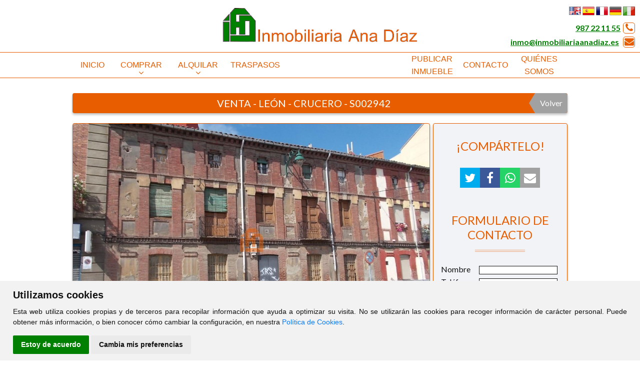

--- FILE ---
content_type: text/html; charset=UTF-8
request_url: https://inmobiliariaanadiaz.es/comprar/solar/Le%C3%B3n/Le%C3%B3n/1998
body_size: 8196
content:
<?xml version="1.0" encoding="utf-8"?><!DOCTYPE html>
<html lang="es-ES" xml:lang="es">
    <head prefix="og: http://ogp.me/ns# fb: http://ogp.me/ns/fb# website: http://ogp.me/ns/website#">
	<meta http-equiv="X-UA-Compatible" content="IE=edge"/>
	<meta http-equiv="content-type" content="text/html; charset=UTF-8">
    <meta charset="utf-8" />
	
	<!-- DNS Prefetch, Prefetch y Preconnect -->
	
	<meta http-equiv="x-dns-prefetch-control" content="on" />
		
	<!-- Fin DNS Prefetch -->
	
	<!-- Cookie Consent, Niveles de consentimiento para scripts: strictly-necessary, functionality, tracking, targeting -->
	<script type="text/javascript" src="https://inmobiliariaanadiaz.es/js/cookie-consent.php"></script>
	<script type="text/javascript">
		document.addEventListener('DOMContentLoaded', function () {
			cookieconsent.run({"notice_banner_type":"simple","consent_type":"express","palette":"light","language":"es","website_name":"Inmobiliaria Ana D�az","change_preferences_selector":"#cambiarPreferencias","cookies_policy_url":"https://inmobiliariaanadiaz.es/Politica_cookies.html"});
		});
	</script>
	
	<!-- Matomo -->
	<script type="text/plain" cookie-consent="tracking">
		var _paq = window._paq = window._paq || [];
		/* tracker methods like "setCustomDimension" should be called before "trackPageView" */
		_paq.push(['trackPageView']);
		_paq.push(['enableLinkTracking']);
		(function() {
			var u=atob("Ly9zdGF0cy5jbGlja3ZpdmllbmRhcy5lcy8=");
			_paq.push(['setTrackerUrl', u+'matomo.php']);
			_paq.push(['setSiteId', '21']);
			var d=document, g=d.createElement('script'), s=d.getElementsByTagName('script')[0];
			g.async=true; g.src=u+'matomo.js'; s.parentNode.insertBefore(g,s);
		})();
	</script>
	<!-- End Matomo Code -->
	
	

	
	<noscript>Tu navegador no soporta el uso de javascript y por lo tanto muchas de las funcionalidades de esta web no estarán disponibles.</noscript>
	<!-- End Cookie Consent -->
	
	<meta name="viewport" content="width=device-width, initial-scale=1.0" />
	<title>Inmobiliaria Ana Díaz en León - Comprar Parcela en León - León - Ref: S002942 - Tu inmobiliaria en Le�n</title>
	<base href="https://inmobiliariaanadiaz.es">
	<meta name="Title" content="Comprar Parcela en León - León - Ref: S002942 - Tu inmobiliaria en Le�n" />
	<meta name="Description" content="Edificio para reconstruir, situado en la calle Gómez de Salazar, frente a la antigua estación de tren, a escasos..." />
	<meta name="Keywords" content="Comprar, Parcela, León, León, S002942" />
	<meta name="Author" content="Inmobiliaria Ana Díaz" />
	
	<meta name="robots" content="INDEX,FOLLOW" />
	<meta name="revisit-after" content="7 days" />

	<!-- Dublin Core -->

	<link rel="schema.DC" href="http://purl.org/dc/elements/1.1/" />
	<meta name="DC.title" content="Inmobiliaria Ana Díaz" />
	<meta name="DC.identifier" content="https://www.inmobiliariaanadiaz.es/" />
	<meta name="DC.language" scheme="ISO639-1" content="es" />

	<!-- End of Dublin Core -->

	<!-- Geo Meta Tags -->

	<meta name="geo.region" content="ES-CL" />
	<meta name="geo.placename" content="León, León, España" />
	<meta name="geo.position" content="42.6005486;-5.5768724" />
	<meta name="ICBM" content="42.6005486, -5.5768724" />

	<!-- End of Geo Meta Tags -->

	<!-- Metas Facebook -->
	
	<meta property="og:type" content="article" />
	<meta property="og:title" content="" />	<meta property="og:url" content="https://inmobiliariaanadiaz.es/comprar/solar/Le%C3%B3n/Le%C3%B3n/1998" />	<meta property="og:description" content="Edificio para reconstruir, situado en la calle Gómez de Salazar, frente a la antigua estación de tren, a escasos minutos caminando del centro de León, y comunicado con las principales salidas de la ciudad. Actualmente consta de planta baja más dos alturas, pudiendo ampliarse dos alturas más. Superficie de la parcela: 221m2. Superficie total construida: 465m2." />	<meta property="og:image" itemprop="image" content="https://inmobiliariaanadiaz.es/inmuebles/000150/solares/small/169583539279400001998_169583535504.jpg" /><meta property="og:image:url" itemprop="image" content="https://inmobiliariaanadiaz.es/inmuebles/000150/solares/small/169583539279400001998_169583535504.jpg" /><meta property="og:image:type" content="image/jpeg" /><meta property="og:image:width" content="601" /><meta property="og:image:height" content="316" /><meta property="og:image:alt" content="" /><meta property="og:image" itemprop="image" content="https://inmobiliariaanadiaz.es/inmuebles/000150/solares/small/169590019750800001998_169589182898.jpg" /><meta property="og:image:url" itemprop="image" content="https://inmobiliariaanadiaz.es/inmuebles/000150/solares/small/169590019750800001998_169589182898.jpg" /><meta property="og:image:type" content="image/jpeg" /><meta property="og:image:width" content="601" /><meta property="og:image:height" content="316" /><meta property="og:image:alt" content="" /><meta property="og:image" itemprop="image" content="https://inmobiliariaanadiaz.es/inmuebles/000150/solares/small/169590019869700001998_169589183031.jpg" /><meta property="og:image:url" itemprop="image" content="https://inmobiliariaanadiaz.es/inmuebles/000150/solares/small/169590019869700001998_169589183031.jpg" /><meta property="og:image:type" content="image/jpeg" /><meta property="og:image:width" content="601" /><meta property="og:image:height" content="316" /><meta property="og:image:alt" content="" /><meta property="og:image" itemprop="image" content="https://inmobiliariaanadiaz.es/inmuebles/000150/solares/small/169590019893000001998_169589183116.jpg" /><meta property="og:image:url" itemprop="image" content="https://inmobiliariaanadiaz.es/inmuebles/000150/solares/small/169590019893000001998_169589183116.jpg" /><meta property="og:image:type" content="image/jpeg" /><meta property="og:image:width" content="601" /><meta property="og:image:height" content="316" /><meta property="og:image:alt" content="" />	
	<!-- Fin Metas Facebook -->
	
	<!-- Metas Twitter -->
	
	<meta name="twitter:card" content="summary_large_image" />
	<meta property="twitter:title" content="" />	<meta property="twitter:description" content="Edificio para reconstruir, situado en la calle Gómez de Salazar, frente a la antigua estación de tren, a escasos minutos caminando del centro de León, y comunicado con las principales salidas de la ciudad. Actualmente consta de planta baja más dos alturas, pudiendo ampliarse dos alturas más. Superficie de la parcela: 221m2. Superficie total construida: 465m2." />	<meta property="twitter:image" content="https://inmobiliariaanadiaz.es/inmuebles/000150/solares/small/169583539279400001998_169583535504.jpg" />	
	<!-- Fin Metas Twitter -->
	
	<!-- Schema ld+json -->
	
	<script type="application/ld+json">
		{
			"@context": "http://schema.org",
			"@type": "RealEstateAgent",
			"name": "Inmobiliaria Ana Díaz",
			"url": "https://www.inmobiliariaanadiaz.es",
			"image": "https://inmobiliariaanadiaz.es/css/images/sin_foto.jpg",
			"logo": "https://inmobiliariaanadiaz.es/css/images/logo.png",
			"telephone": "+34987221155",
			"email": "inmo@inmobiliariaanadiaz.es",
			"description": "Venta y alquiler de viviendas en León, Servicios Inmobiliarios. Pisos, locales, oficinas, naves industriales, garajes, trasteros, chalets, adosados",
			"hasMap" : "https://goo.gl/maps/pKxxLE3Rs1Cb39E47",
			"openingHours" : ["Mo-Fr Mañanas: 10:00-13:30 , Tardes: 17:00-19:30"],
			"sameAs" : ["https://www.instagram.com/inmobiliariaanadiaz/"],
			"address": {
				"@type": "PostalAddress",
				"streetAddress": "C/ Roa de la Vega, 12-bajo",
				"addressLocality": "León",
				"addressRegion": "León",
				"postalCode": "24002",
				"addressCountry": "ES"
			},
			"geo": {
				"@type": "GeoCoordinates",
				"latitude": 42.6005486,
				"longitude": -5.5768724
			},
			"contactPoint": [{
				"@type": "ContactPoint",
				"telephone": "+34987221155",
				"contactType": "customer service",
				"areaServed": "ES"
			}]
		}
	</script>
	
	<!-- Fin Schema ld+json -->
	
	<link rel="shortcut icon" type="image/x-icon" href="css/images/favicon.ico" />
	<link rel="icon" type="image/x-icon" href="css/images/favicon.ico" />
	<link rel="favicon" type="image/x-icon" href="css/images/favicon.ico" />
	
	<link href='https://fonts.googleapis.com/css?family=Lato:400,700&display=swap' rel='stylesheet' type='text/css'>	
	<link rel="stylesheet" type="text/css" href="css/flexnav.css" media="all" />	
	<link rel="stylesheet" type="text/css" href="css/font-awesome.min.css" media="all" />
	<link rel="stylesheet" type="text/css" href="css/font-cv.css" media="all" />
	<link rel="stylesheet" type="text/css" href="css/slider.css" media="all" />
	<link rel="stylesheet" type="text/css" href="css/style.css" media="all" />
	<link rel="stylesheet" type="text/css" href="css/colorbox.css" media="all" />
	<link rel="stylesheet" type="text/css" href="css/inmobiliaria_ficha.css" media="all" />
	<link rel="stylesheet" type="text/css" href="css/inmobiliaria_lista.css" media="all" />
	<link rel="stylesheet" type="text/css" href="css/jquery-ui.min.css" media="all" />
	<link rel="stylesheet" type="text/css" href="css/sweetalert.css" media="all" />
	<link rel="stylesheet" type="text/css" href="css/redes_sociales.css" media="all" />
	<link rel="stylesheet" type="text/css" href="css/leaflet.css" media="all" />
	<link rel="stylesheet" type="text/css" href="css/jquery.multiselect.css" media="all" />
	<link rel="stylesheet" type="text/css" href="css/MarkerCluster.css" media="all" />
	<link rel="stylesheet" type="text/css" href="css/jquery.bxslider.css" media="all" />
	<link rel="stylesheet" type="text/css" href="js/jquery-filestyle.min.css" media="all" />
	<link rel="stylesheet" type="text/css" href="css/calendario.css" media="all" />
	<link rel="stylesheet" type="text/css" href="js/css/jquery.dataTables.min.css" media="all" />
	<link rel="stylesheet" type="text/css" href="js/css/responsive.dataTables.min.css" media="all" />
	<link rel="stylesheet" type="text/css" href="js/css/responsive.jqueryui.min.css" media="all" />
	<link rel="stylesheet" type="text/css" href="js/css/pannellum.css" media="all" />
	<script type="text/javascript" src="./js/jquery-1.11.3.min.js"></script>
	<script type="text/javascript" src="./js/jquery.slider.js"></script>
	<script type="text/javascript" src="./js/jquery.colorbox.js"></script>
	<script type="text/javascript" src="./js/jquery.numeric.min.js"></script>
	<script type="text/javascript" src="./js/jquery-filestyle.min.js"></script>
	<script type="text/javascript" src="./js/pannellum.js"></script>
	<script type="text/javascript" src="./jslocal/jquery.flexnav.js"></script>
	<script type="text/javascript" src="./jslocal/jquery-ui.min.js"></script>
	<script type="text/javascript" src="./jslocal/sweetalert.min.js"></script>
	<script type="text/javascript" src="./jslocal/leaflet.js"></script>
	<script type="text/javascript" src="./jslocal/jquery.multiselect.js"></script>
	<script type="text/javascript" src="./jslocal/DistanceGrid.js"></script>
	<script type="text/javascript" src="./jslocal/MarkerCluster.js"></script>
	<script type="text/javascript" src="./jslocal/MarkerClusterGroup.js"></script>
	<script type="text/javascript" src="./jslocal/MarkerCluster.QuickHull.js"></script>
	<script type="text/javascript" src="./jslocal/MarkerCluster.Spiderfier.js"></script>
	<script type="text/javascript" src="./jslocal/MarkerClusterGroup.Refresh.js"></script>
	<script type="text/javascript" src="./jslocal/MarkerOpacity.js"></script>
	<script type="text/javascript" src="./jslocal/jquery.bxslider.min.js"></script>
	<script type="text/javascript" src="./js/jquery.dataTables.min.js"></script>
	<script type="text/javascript" src="./js/dataTables.responsive.min.js"></script>
	<script type="text/javascript" src="./js/responsive.jqueryui.min.js"></script>
		
	<script type="text/javascript">
	var dialogoContacto;

	$(window).on('resize load',function() {
		if ($(window).width() > $(window).height()) {
			$(".galeriaColorBox").colorbox({rel:'galeriaColorBox',height:"96%"});
		} else {
			$(".galeriaColorBox").colorbox({rel:'galeriaColorBox',width:"96%"});
		}
	});
	
	$(".galeriaColorBox").on('click',function() {
		if ($(window).width() > $(window).height()) {
			$(".galeriaColorBox").colorbox({rel:'galeriaColorBox',height:"96%"});
		} else {
			$(".galeriaColorBox").colorbox({rel:'galeriaColorBox',width:"96%"});
		}
	});
	
	$(function () {
		$(document).ready(function(){
			$('.translation-links a').click(function(e){
				e.preventDefault();
				var lang = $(this).data('lang');
				$('#google_translate_element select option').each(function(){
					if($(this).val()==lang) {
						$(this).parent().val($(this).val());
						var container = document.getElementById('google_translate_element');
						var select = container.getElementsByTagName('select')[0];
						triggerHtmlEvent(select, 'change');
					}
				});
			});
			
			$('.bxslider').bxSlider({
				adaptiveHeight: true,
				auto: true,
				autoControls: false,
				controls: false,
				mode: 'fade',
				pause: 5000,
				pager: false
			});
			$('.flexnav li > ul li').show();
			$(":file").jfilestyle({buttonText: "Agregar foto"});
			
			function tabla_cookies() {
				$('#tabla_cookies').DataTable({
					"autoWidth": false,
					"bFilter": false,
					"bInfo": false,
					"deferRender": true,
					"order": [[ 0, 'desc' ]],
					responsive: {
						details: {
							type: 'column',
							target: -1
						}
					},
					columnDefs: [ {
						className: 'control',
						orderable: false,
						targets:   -1
					} ],
					paging: false,
					language: {
						url: '../jslocal/spanish.json'
					}
				});
			}
			
			tabla_cookies();
		});
		
		$('#slider').nivoSlider({
			animSpeed:1000,
			pauseTime:7000
			}
		);
		
		$(".flexnav").flexNav({
			'downIcon': 'fa-angle-down'
			}
		);
		
		$("#tipo_inmueble").multiselect({
			width: 227,
			columns: 1,
			placeholder: 'Seleccionar tipo',
			selectAll :true
		});
		
		$("#id_zona").multiselect({
			columns: 4,
			placeholder: 'Seleccionar Zonas',
			selectAll :true
		});
		
		$("#formularioContactoBoton").click(enviarContacto);
	});
	
	function multizonas() {
		$('#id_zona').multiselect( 'reload' );
    }
	
	function Contactar(asunto) {
		$("#dialog-contacto").load("./formulario_contacto.php", function() {
			$("#contactoAsunto").val("Referencia: "+asunto);
			dialogoContacto.dialog( "open" );
		});	
		dialogoContacto.dialog( "open" );
	}
	
	function enviarContacto() {
		if ($("#formularioContactoNombre").val()=="") {
            swal("Error al enviar el formulario", "El campo Nombre es obligatorio", "error");
			return;
        }
		if ($("#formularioContactoTelefono").val()=="") {
            swal("Error al enviar el formulario", "El campo Teléfono es obligatorio", "error");
			return;
        }
		if ($("#formularioContactoEmail").val()=="") {
            swal("Error al enviar el formulario", "El campo E-mail es obligatorio", "error");
			return;
        }
		
		var data = $("#formulario_contacto").serialize();
		$.ajax({
			url: "./contactar.php",
			type: "POST",
			data: data,
			dataType: "html",
			success: function(html) {
				if (html.indexOf("OK")>-1) {
					swal("Formulario Enviado", "Gracias por contactar con nosotros. Le responderemos lo antes posible", "success");
				}else{
					swal("Error al enviar el formulario", html, "error");
				}
			}
		});
	}
	
	function triggerHtmlEvent(element, eventName)
	{
		var event;
		if(document.createEvent) {
			event = document.createEvent('HTMLEvents');
			event.initEvent(eventName, true, true);
			element.dispatchEvent(event);
		}
		else {
		event = document.createEventObject();
			event.eventType = eventName;
			element.fireEvent('on' + event.eventType, event);
		}
	}
	</script>
	</head>
    
<body >
	
		
	<div id="header_ancho">
            <div id="header_out">
                <div id="header">
					<a href="index.php"><div id="logo"></div></a>
					<div id="telefono" class="notranslate" translate="no">
						<div class="translation-links">
							<a class="english" data-lang="en"><img alt="Inglés" title="English" src="css/images/banderas/en.png"></a>
							<a class="spanish" data-lang="es"><img alt="Español" title="Spanish" src="css/images/banderas/es.png"></a>
							<a class="french" data-lang="fr"><img alt="Francés" title="French" src="css/images/banderas/fr.png"></a>
							<a class="german" data-lang="de"><img alt="Portugués" title="Portuguese" src="css/images/banderas/de.png"></a>
							<a class="italiano" data-lang="it"><img alt="Italiano" title="Italiano" src="css/images/banderas/it.png"></a>
						</div>
						<div id="google_translate_element" style="display:none;"></div>
						<script type="text/javascript">
						  function googleTranslateElementInit() {
							new google.translate.TranslateElement({pageLanguage: 'es', includedLanguages: 'en,es,fr,it,de', autoDisplay: false}, 'google_translate_element'); //remove the layout
						  }
						</script>
						<script src="//translate.google.com/translate_a/element.js?cb=googleTranslateElementInit" type="text/javascript"></script>
						<a href="tel:+34987221155">987 22 11 55</a><i class="fa fa-phone"></i><br/>
						<a href="mailto:inmo@inmobiliariaanadiaz.es">inmo@inmobiliariaanadiaz.es</a> <i class="fa fa-envelope"></i><br/>
						<!--
						C/ Roa de la Vega, 12-bajo 24002 León <i class="fa fa-map-marker"></i><br/>
						<a href="https://www.facebook.com/InmobiliariaAnaDiaz" target="_blank"><i class="fa fa-facebook-square"></i></a>
						-->
					</div>
                </div>
            </div>
			<div id="menu_out">
				<div id="menu">
					<div class="menu-button">Menú</div>
										
					<ul class='flexnav' data-breakpoint='990'>
						<li id="li_1"><a href="Inicio.html" id="menu_1" class="menu_activo">Inicio</a></li>
						<li><a href='#' id='menu_comprar'>Comprar</a>
							<ul>
								<li><a href='comprar/pisos' id='menu_comprar'>Pisos</a></li>
								<li><a href='comprar/casas' id='menu_comprar'>Casas</a></li>
								<li><a href='comprar/locales' id='menu_comprar'>Locales</a></li>
								<li><a href='comprar/solares' id='menu_comprar'>Solares</a></li>
								<li><a href='comprar/garajes' id='menu_comprar'>Garajes</a></li>
								<li><a href='comprar/edificios' id='menu_comprar'>Edificios</a></li>
							</ul>
						</li>
						<li><a href='#' id='menu_alquilar'>Alquilar</a>
							<ul>
								<li><a href='alquilar/pisos' id='menu_comprar'>Pisos</a></li>
								<li><a href='alquilar/casas' id='menu_comprar'>Casas</a></li>
								<li><a href='alquilar/locales' id='menu_comprar'>Locales</a></li>
								<li><a href='alquilar/solares' id='menu_comprar'>Solares</a></li>
								<li><a href='alquilar/garajes' id='menu_comprar'>Garajes</a></li>
							</ul>
						</li>
						<li id="li_15"><a href="traspasar/locales" id="menu_15">Traspasos</a></li>
						<li id="li_4"><a href="Quienes_Somos.html" id="menu_4">Quiénes Somos</a></li>
						<li id="li_9"><a href="Contacto.html" id="menu_9">Contacto</a></li>
						<li id="li_14"><a href="Publicar_Inmueble.html" id="menu_14">Publicar Inmueble</a></li>
					</ul>
									</div>
			</div>
        </div>

			<div id="contenido_ancho">
            <div id="contenido_out">
                <div id="contenido">
				<div id="fichaTitular">
	<div class="fichaTitularTitulo">
		Venta - León - Crucero - S002942	</div>
	<div class="fichaTitularVolver"><a href="">Volver</a></div>
</div>


<div id="fichaFormulario">
	<div id="divTituloRRSS">¡Compártelo!<br></br>
	<div id='' class='redes_sociales'><a class='fa fa-twitter' href='https://twitter.com/intent/tweet?url=https%3A%2F%2Finmobiliariaanadiaz.es%2Fcomprar%2Fsolar%2FLe%25C3%25B3n%2FLe%25C3%25B3n%2F1998' target='_blank'></a><a class='fa fa-facebook' href='https://facebook.com/sharer.php?u=https%3A%2F%2Finmobiliariaanadiaz.es%2Fcomprar%2Fsolar%2FLe%25C3%25B3n%2FLe%25C3%25B3n%2F1998' target='_blank'></a><a class='fa fa-whatsapp' href='https://api.whatsapp.com/send?text=https%3A%2F%2Finmobiliariaanadiaz.es%2Fcomprar%2Fsolar%2FLe%25C3%25B3n%2FLe%25C3%25B3n%2F1998' target='_blank'></a><a class='fa fa-envelope' href='mailto:ponaqui@tuemail.es?subject=He visto el siguiente inmueble en Inmobiliaria Ana Díaz&body=https%3A%2F%2Finmobiliariaanadiaz.es%2Fcomprar%2Fsolar%2FLe%25C3%25B3n%2FLe%25C3%25B3n%2F1998' target='_blank'></a></div>	</div>
	<div id="fichaFormulario_titulo">Formulario de contacto</div>
		<script language="javascript">
		jQuery(function ($) {
			$("#AceptoAviso").click(function() {
				if($("#AceptoAviso").prop("checked")){
					$("#formularioContactoBoton").show();
				}else{
					$("#formularioContactoBoton").hide();
				}
			});
		});
		
		function compruebaFormulario() {
			jQuery(function ($) {
				var response = grecaptcha.getResponse();
				if(response.length == 0){
					alert("Debe verificar que no es un robot");
					return false;
				}
				if(!$("#AceptoAviso").prop("checked")){
					alert("Debe aceptar las condiciones");
					return false;
				}
				return true;
			});
		}
	</script>
	<script src="https://www.google.com/recaptcha/api.js?hl=es"></script>
	<form name="formulario_contacto" id="formulario_contacto" onSubmit="return compruebaFormulario()">
		<input type="hidden" name="id_usuario" value="150">
		<input type="hidden" name="referencia" value="S002942">
		<input type="hidden" name="tipo_inmueble" value="4">
		<input type="hidden" name="id_inmueble" value="1998">	
		<div id="formularioContacto">
			<div class="formularioContactoLinea" style="margin-bottom: 5px;">
				<div class="formularioContactoNombre">
					Nombre
				</div>
				<div class="formularioContactoCampo">
					<input type="text" name="nombre" class="formularioContactoInput" id="formularioContactoNombre" required />
				</div>
			</div>
			<div class="formularioContactoLinea" style="margin-bottom: 5px;">
				<div class="formularioContactoNombre">
					Teléfono
				</div>
				<div class="formularioContactoCampo">
					<input type="text" name="telefono" class="formularioContactoInput" id="formularioContactoTelefono" required />
				</div>
			</div>
			<div class="formularioContactoLinea" style="margin-bottom: 5px;">
				<div class="formularioContactoNombre">
					E-mail
				</div>
				<div class="formularioContactoCampo">
					<input type="email" name="email" class="formularioContactoInput" id="formularioContactoEmail" required />
				</div>
			</div>
			<div class="formularioContactoLinea" style="margin-bottom: 5px;">
				<div class="formularioContactoNombre">
					Asunto
				</div>
				<div class="formularioContactoCampo">
					<input type="text" id="contactoAsunto" name="asunto" class="formularioContactoInput" value="Referencia: S002942" >
				</div>
			</div>
			<div class="formularioContactoLinea" style="margin-bottom: 5px;">
				<div class="formularioContactoAncho">
					Consulta
				</div>
				<div class="formularioContactoAncho">
					<textarea name="consulta" class="formularioContactoInput" rows="8" style="height: 75px;"></textarea>
				</div>
			</div>
			<div class="formularioContactoLinea" style="text-align:justify; font-size: 12px; margin-bottom: 5px; letter-spacing: -0.2px;">
								<strong style="text-align: center; width: 100%; display: inline-block; font-size: 12px; margin-bottom: 2px;">Información Protección de Datos</strong>
				<strong style="display: inline-block;">Finalidades:</strong> Responder a sus solicitudes y remitirle información comercial de nuestros productos y servicios. <strong style="display: inline-block;">Legitimación:</strong> Su consentimiento. <strong style="display: inline-block;">Destinatarios:</strong> No están previstas cesiones de datos. <strong style="display: inline-block;">Derechos:</strong> Podrá ejercer sus derechos, entre otros, a acceder, rectificar, limitar y suprimir sus datos. 									</div>
			<div class="formularioContactoLinea" style="text-align:justify; font-size: 12px; margin-bottom: 5px;">
				<input id="AceptoAviso" name="Acepto.Aviso" value="Si" type="checkbox" style="width: 20px;"> 
				Acepto <a href="aviso_legal.html" target="_blank" >Aviso Legal</a> y <a href="Politica_privacidad.html" target="_blank" >Política de Privacidad</a>
			</div>
			<div class="formularioContactoLinea" style="text-align:justify; font-size: 12px; margin-bottom: 5px;">
				<input id="AceptoAviso2" name="consentimiento" value="Si" type="checkbox" style="width: 20px;"> 
				Acepto el tratamiento de datos con fines publicitarios tal como se indica en la política de privacidad.
			</div>
			<div class="formularioContactoLinea" style="margin-bottom: 5px;">
				<div class="g-recaptcha" data-sitekey="6LfGYBUUAAAAAGnZ6R1Gwve7zczJ81f2FWq5ELQx"></div>
			</div>
			<div class="formularioContactoLinea" style="margin-bottom: 5px;">
				<input type="button" value="Enviar..." id="formularioContactoBoton" class="formularioContactoBotonClassic">
			</div>
		</div>
	</form>
</div>

	<a href="./inmuebles/000150/solares/169583539279400001998_169583535504.jpg" id="fichaFotoPrincipalContenedor" class="galeriaColorBox" style="pointer-events: none;" ><div id="fichaFotoPrincipal" style="height: 466px; background: transparent url('./inmuebles/000150/solares/169583539279400001998_169583535504.jpg') no-repeat scroll center center / cover;">
	</div></a>
	
<div id="fichaTopInfo">
	<ul class="amenities">
		<li><i class="cv cv-casa5"></i> Parcela</li>
		<div class="datosDeInmueble">Tipo de solar</div>
		<li><i class="cv cv-regla2"></i> 221 m<sup>2</sup></li>
		<div class="datosDeInmueble">Superficie</div>
	</ul>
	<div id='fichaPrecio'><i class='fa fa-tag'></i>250.000 &euro; </div></div>

<div id="fichaDescripcion">
	<div id="fichaDescripcionTitulo">Descripción</div>
	Edificio para reconstruir, situado en la calle Gómez de Salazar, frente a la antigua estación de tren, a escasos minutos caminando del centro de León, y comunicado con las principales salidas de la ciudad.<br />
Actualmente consta de planta baja más dos alturas, pudiendo ampliarse dos alturas más.<br />
Superficie de la parcela: 221m2. Superficie total construida: 465m2.</div>

<div id="fichaCaracteristicas">
	<div id="fichaCaracteristicasTitulo">Características</div>
	<div class='fichaCaracteristica'>
		<div class='fichaCaracteristicaNombre'>Referencia</div>
		<div class='fichaCaracteristicaValor'>S002942</div>
	     </div><div class="fichaCaracteristica"><div class="fichaCaracteristicaNombre">Dirección</div><div class="fichaCaracteristicaValor">Gómez de Salazar</div></div><div class='fichaCaracteristica'>
			<div class='fichaCaracteristicaNombre'>Tipo de solar</div>
			<div class='fichaCaracteristicaValor'>Parcela</div>
		     </div><div class='fichaCaracteristica'>
		<div class='fichaCaracteristicaNombre'>Superficie</div>
		<div class='fichaCaracteristicaValor'>221 m<sup>2</sup></div>
	     </div><div class='fichaCaracteristica'>
			<div class='fichaCaracteristicaNombre'>Edificable</div>
			<div class='fichaCaracteristicaValor'><div class='Si'></div></div>
		     </div><div class='fichaCaracteristica'>
			<div class='fichaCaracteristicaNombre'>Registrada</div>
			<div class='fichaCaracteristicaValor'><div class='Si'></div></div>
		     </div><div class='fichaCaracteristica'>
			<div class='fichaCaracteristicaNombre'>Tipo finca</div>
			<div class='fichaCaracteristicaValor'>Llana</div>
		     </div><div class='fichaCaracteristica'>
			<div class='fichaCaracteristicaNombre'>Polígono</div>
			<div class='fichaCaracteristicaValor'><div class='No'></div></div>
		     </div><div class='fichaCaracteristica'>
			<div class='fichaCaracteristicaNombre'>Alturas edificables</div>
			<div class='fichaCaracteristicaValor'>4</div>
		     </div><div class='fichaCaracteristica'>
			<div class='fichaCaracteristicaNombre'>Metros catastro</div>
			<div class='fichaCaracteristicaValor'>465 m<sup>2</sup></div>
		</div><div class='fichaCaracteristica'>
			<div class='fichaCaracteristicaNombre'>Tipo de título</div>
			<div class='fichaCaracteristicaValor'>Notarial</div>
		     </div><div class='fichaCaracteristica'>
			<div class='fichaCaracteristicaNombre'>Tipo suelo del solar</div>
			<div class='fichaCaracteristicaValor'>Urbano</div>
		     </div><div class='fichaCaracteristica'>
			<div class='fichaCaracteristicaNombre'>Tipo de cierre</div>
			<div class='fichaCaracteristicaValor'>Ninguno</div>
		     </div><div class='fichaCaracteristica'>
			<div class='fichaCaracteristicaNombre'>Alcantarillado</div>
			<div class='fichaCaracteristicaValor'><div class='Si'></div></div>
		     </div><div class='fichaCaracteristica'>
			<div class='fichaCaracteristicaNombre'>Agua de traida</div>
			<div class='fichaCaracteristicaValor'><div class='Si'></div></div>
		     </div><div class='fichaCaracteristica'>
			<div class='fichaCaracteristicaNombre'>Centro ciudad</div>
			<div class='fichaCaracteristicaValor'>0 km</div>
		     </div><div class='fichaCaracteristica'>
			<div class='fichaCaracteristicaNombre'>Línea de bus</div>
			<div class='fichaCaracteristicaValor'><div class='Si'></div></div>
		     </div><div class='fichaCaracteristica'>
			<div class='fichaCaracteristicaNombre'>Tipo de acceso</div>
			<div class='fichaCaracteristicaValor'>Bueno</div>
		     </div><div class='fichaCaracteristica'>
			<div class='fichaCaracteristicaNombre'>Tipo vía de acceso</div>
			<div class='fichaCaracteristicaValor'>Núcleo de población</div>
		     </div>	<!--
	<div id="fichaContacto">
		<a href='javascript:Contactar("S002942")' id="fichaContactoBoton">Contacto</a>
	</div>
	<div id="fichaVolver">
		<a href='' id="fichaVolverBoton">Buscar +</a>
	</div>
	-->
</div>
	
		
		
	
		<div id="fichaFotos">
			<div id="fichaFotosTitulo">Fotografías</div>
						<a href="./inmuebles/000150/solares/169590019750800001998_169589182898.jpg" class="galeriaColorBox" style="pointer-events: none;" >
				<div class="fichaFoto" style="background: url('./inmuebles/000150/solares/small/169590019750800001998_169589182898.jpg') no-repeat center center;background-size:cover;"></div>
			</a>
						<a href="./inmuebles/000150/solares/169590019869700001998_169589183031.jpg" class="galeriaColorBox" style="pointer-events: none;" >
				<div class="fichaFoto" style="background: url('./inmuebles/000150/solares/small/169590019869700001998_169589183031.jpg') no-repeat center center;background-size:cover;"></div>
			</a>
						<a href="./inmuebles/000150/solares/169590019893000001998_169589183116.jpg" class="galeriaColorBox" style="pointer-events: none;" >
				<div class="fichaFoto" style="background: url('./inmuebles/000150/solares/small/169590019893000001998_169589183116.jpg') no-repeat center center;background-size:cover;"></div>
			</a>
				
		</div>
	
			<div id="fichaMapa">
			<div id="fichaMapaTitulo">Ubicación</div>
			<div id="fichaMapaMapa">
				<div id="map_canvas" style="width:100%; height: 100%"></div>		
			</div>
			
	<script type='text/javascript'>
		jQuery(function ($) {
			$(window).ready(function() {
				$(window).load(function() {
					setTimeout(function() {
						var marcador = new L.LayerGroup();

						L.marker([42.59632658121281,-5.584426224231721]).addTo(marcador);
						var Normal = L.tileLayer('https://{s}.tile.openstreetmap.org/{z}/{x}/{y}.png', {id: 'normal', attribution: '&copy; <a href="http://osm.org/copyright" target="_blank">OpenStreetMap</a> contributors'});
							var Satelite = L.tileLayer('https://server.arcgisonline.com/ArcGIS/rest/services/World_Imagery/MapServer/tile/{z}/{y}/{x}', {
								attribution: 'Tiles &copy; Esri &mdash; Source: Esri, i-cubed, USDA, USGS, AEX, GeoEye, Getmapping, Aerogrid, IGN, IGP, UPR-EGP, and the GIS User Community'
							});
							var Catastro = L.tileLayer.wms('https://ovc.catastro.meh.es/Cartografia/WMS/ServidorWMS.aspx', {
								layers: 'Catastro',
								format: 'image/png',
								transparent: false,
								continuousWorld : true,
								attribution: ' <a href="https://www.catastro.meh.es/" target="_blank">Dirección General del Catastro</a>'
							});
						var map = L.map('map_canvas', {
							center: [42.59632658121281,-5.584426224231721],
							zoom: 16,
							layers: [Normal, marcador],
							dragging: !L.Browser.mobile,
							tap: !L.Browser.mobile
						});
						
						var baseLayers = {
							'Normal': Normal,'Satélite': Satelite,'Catastro': Catastro
						};
						
						var overlays = {
							'Marcador': marcador
						};
						
						L.control.layers(baseLayers, overlays).addTo(map);
						map.scrollWheelZoom.disable();
					}, 1000);
				});
			});
		});
	</script>
			</div>
		
<!--
<div id="fichaCalificacion">
	<div id="fichaCalificacionTitulo">Calificación Energética</div>
	<img src="https://www.clickviviendas.com/images/energia/.png">
</div>
-->

<script type="text/javascript">
	$( ".amenities li" ).hover(
		function() {
			$( this ).next().css('display','inline-flex');
		},function() {
			$( this ).next().css('display','none');
		}
	);
	
	$(window).ready(function() {
		$(window).load(function() {
			setTimeout(function() {
				$('.galeriaColorBox').css('pointer-events', 'all');
				
				function tabla_temporadas() {
					$('#temporadas_v').DataTable({
						"autoWidth": false,
						"bFilter": false,
						"bInfo": false,
						"deferRender": true,
						"order": [[ 0, 'asc' ]],
						responsive: {
							details: {
								type: 'column',
								target: -1
							}
						},
						columnDefs: [ {
							className: 'control',
							orderable: false,
							targets:   -1
						} ],
						paging: false,
						language: {
							url: '../jslocal/spanish.json'
						}
					});
				}
				
				tabla_temporadas();
			}, 1000);
		});
	});
</script>

                </div>
            </div>
        </div>
        
	<div id="div_direccion_ancho">
		<div id="div_direccion_out">
			<div id="div_direccion">
				<div id="div_direccion_datos">
					<p>
						<b>Inmobiliaria Ana Díaz</b>
						<ul>
							<li><i class="fa fa-phone"></i> <a href="tel:+34987221155">987 22 11 55</a></li>
							<li><i class="fa fa-map-marker"></i> C/ Roa de la Vega, 12-bajo<br/><span style="margin-left: 40px; color: #fff;">24002 León</span></li>
							<li><i class="fa fa-envelope"></i> <a href="mailto:inmo@inmobiliariaanadiaz.es">inmo@inmobiliariaanadiaz.es</a></li>
						</ul>
					</p>
				</div>
				<div id="div_direccion_horario">
					<p>
						<b>Horario de Oficina</b><br/><br/>
						Mañanas de 10:00h a 13:30h.<br/><br/>
						Tardes de 17:00h a 19:30h.
					</p>
					<br/>
					<!--<a href="https://www.facebook.com/InmobiliariaAnaDiaz" target="_blank" style="color: #FFF; text-decoration: none;">Síguenos en Facebook <i class="fa fa-facebook-square" style="vertical-align: sub; width: 32px; height: 32px; display: inline-block; font-size: 32px;"></i></a>-->
					<a href="https://www.instagram.com/inmobiliariaanadiaz/" target="_blank" style="color: #FFF; text-decoration: none;">Síguenos en Instagram <i class="fa fa-instagram" style="vertical-align: sub; width: 32px; height: 32px; display: inline-block; font-size: 32px;"></i></a>
				</div>
				<div id="div_direccion_enlaces">
					<b>Enlaces de interés</b><br/>
					<ul>
						<li style="border-bottom: 1px solid #fff;"><a href="./comprar/pisos">Pisos en venta en León</a></li>
						<li style="border-bottom: 1px solid #fff;"><a href="./comprar/casas">Casas en venta</a></li>
						<li><a href="./alquilar/pisos">Pisos en alquiler</a></li>
					</ul>
				</div>
			</div>
		</div>
	</div>
	
	<div id="pie_pagina_ancho">
		<div id="pie_pagina_out">
			<div id="pie_pagina">
				<div id="clickviviendas"><a href="https://www.clickviviendas.com" target="_blank" rel="follow">ClickViviendas</a></div>
				© 2026 - Inmobiliaria Ana Díaz
				<div id="avisolegal"><a href="./aviso_legal.html">Aviso Legal</a></div>
			</div>
		</div>
	</div>
	
	<div id="dialog-contacto" title="Contacte con Nosotros">
		
	</div>
	
	<script type="text/javascript">
		// Función moderna de lazy loading con soporte extra
		if ('loading' in HTMLImageElement.prototype) {
			//Usar lazy load de imágenes nativo de navegadores que lo soporten
			const images = document.querySelectorAll("img.lazyload");
			
			images.forEach(img => {
				img.src = img.dataset.src;
			});
			
			if ('loading' in HTMLIFrameElement.prototype) {
				//Usar lazy load de iframes nativo de navegadores que lo soporten
				const iframes = document.querySelectorAll('iframe[loading="lazy"]');
				
				iframes.forEach(iframe => {
					iframe.src = iframe.dataset.src;
				});
			} else {
				// Cargar librería LazySizes
				let script = document.createElement("script");
				script.async = true;
				script.src = "js/lazysizes.min.js";
				document.body.appendChild(script);
			}
		} else {
			//Lazy load manual (Método viejo)
			//window.onload = init;
			
			if ('loading' in HTMLIFrameElement.prototype) {
				//Usar lazy load de iframes nativo de navegadores que lo soporten
				const iframes = document.querySelectorAll('iframe[loading="lazy"]');
				
				iframes.forEach(iframe => {
					iframe.src = iframe.dataset.src;
				});
			}
			
			// Cargar librería LazySizes
			let script = document.createElement("script");
			script.async = true;
			script.src = "js/lazysizes.min.js";
			document.body.appendChild(script);
		}
	</script>
    </body>
</html>

--- FILE ---
content_type: text/html; charset=utf-8
request_url: https://www.google.com/recaptcha/api2/anchor?ar=1&k=6LfGYBUUAAAAAGnZ6R1Gwve7zczJ81f2FWq5ELQx&co=aHR0cHM6Ly9pbm1vYmlsaWFyaWFhbmFkaWF6LmVzOjQ0Mw..&hl=es&v=PoyoqOPhxBO7pBk68S4YbpHZ&size=normal&anchor-ms=20000&execute-ms=30000&cb=o307agb1iip9
body_size: 49426
content:
<!DOCTYPE HTML><html dir="ltr" lang="es"><head><meta http-equiv="Content-Type" content="text/html; charset=UTF-8">
<meta http-equiv="X-UA-Compatible" content="IE=edge">
<title>reCAPTCHA</title>
<style type="text/css">
/* cyrillic-ext */
@font-face {
  font-family: 'Roboto';
  font-style: normal;
  font-weight: 400;
  font-stretch: 100%;
  src: url(//fonts.gstatic.com/s/roboto/v48/KFO7CnqEu92Fr1ME7kSn66aGLdTylUAMa3GUBHMdazTgWw.woff2) format('woff2');
  unicode-range: U+0460-052F, U+1C80-1C8A, U+20B4, U+2DE0-2DFF, U+A640-A69F, U+FE2E-FE2F;
}
/* cyrillic */
@font-face {
  font-family: 'Roboto';
  font-style: normal;
  font-weight: 400;
  font-stretch: 100%;
  src: url(//fonts.gstatic.com/s/roboto/v48/KFO7CnqEu92Fr1ME7kSn66aGLdTylUAMa3iUBHMdazTgWw.woff2) format('woff2');
  unicode-range: U+0301, U+0400-045F, U+0490-0491, U+04B0-04B1, U+2116;
}
/* greek-ext */
@font-face {
  font-family: 'Roboto';
  font-style: normal;
  font-weight: 400;
  font-stretch: 100%;
  src: url(//fonts.gstatic.com/s/roboto/v48/KFO7CnqEu92Fr1ME7kSn66aGLdTylUAMa3CUBHMdazTgWw.woff2) format('woff2');
  unicode-range: U+1F00-1FFF;
}
/* greek */
@font-face {
  font-family: 'Roboto';
  font-style: normal;
  font-weight: 400;
  font-stretch: 100%;
  src: url(//fonts.gstatic.com/s/roboto/v48/KFO7CnqEu92Fr1ME7kSn66aGLdTylUAMa3-UBHMdazTgWw.woff2) format('woff2');
  unicode-range: U+0370-0377, U+037A-037F, U+0384-038A, U+038C, U+038E-03A1, U+03A3-03FF;
}
/* math */
@font-face {
  font-family: 'Roboto';
  font-style: normal;
  font-weight: 400;
  font-stretch: 100%;
  src: url(//fonts.gstatic.com/s/roboto/v48/KFO7CnqEu92Fr1ME7kSn66aGLdTylUAMawCUBHMdazTgWw.woff2) format('woff2');
  unicode-range: U+0302-0303, U+0305, U+0307-0308, U+0310, U+0312, U+0315, U+031A, U+0326-0327, U+032C, U+032F-0330, U+0332-0333, U+0338, U+033A, U+0346, U+034D, U+0391-03A1, U+03A3-03A9, U+03B1-03C9, U+03D1, U+03D5-03D6, U+03F0-03F1, U+03F4-03F5, U+2016-2017, U+2034-2038, U+203C, U+2040, U+2043, U+2047, U+2050, U+2057, U+205F, U+2070-2071, U+2074-208E, U+2090-209C, U+20D0-20DC, U+20E1, U+20E5-20EF, U+2100-2112, U+2114-2115, U+2117-2121, U+2123-214F, U+2190, U+2192, U+2194-21AE, U+21B0-21E5, U+21F1-21F2, U+21F4-2211, U+2213-2214, U+2216-22FF, U+2308-230B, U+2310, U+2319, U+231C-2321, U+2336-237A, U+237C, U+2395, U+239B-23B7, U+23D0, U+23DC-23E1, U+2474-2475, U+25AF, U+25B3, U+25B7, U+25BD, U+25C1, U+25CA, U+25CC, U+25FB, U+266D-266F, U+27C0-27FF, U+2900-2AFF, U+2B0E-2B11, U+2B30-2B4C, U+2BFE, U+3030, U+FF5B, U+FF5D, U+1D400-1D7FF, U+1EE00-1EEFF;
}
/* symbols */
@font-face {
  font-family: 'Roboto';
  font-style: normal;
  font-weight: 400;
  font-stretch: 100%;
  src: url(//fonts.gstatic.com/s/roboto/v48/KFO7CnqEu92Fr1ME7kSn66aGLdTylUAMaxKUBHMdazTgWw.woff2) format('woff2');
  unicode-range: U+0001-000C, U+000E-001F, U+007F-009F, U+20DD-20E0, U+20E2-20E4, U+2150-218F, U+2190, U+2192, U+2194-2199, U+21AF, U+21E6-21F0, U+21F3, U+2218-2219, U+2299, U+22C4-22C6, U+2300-243F, U+2440-244A, U+2460-24FF, U+25A0-27BF, U+2800-28FF, U+2921-2922, U+2981, U+29BF, U+29EB, U+2B00-2BFF, U+4DC0-4DFF, U+FFF9-FFFB, U+10140-1018E, U+10190-1019C, U+101A0, U+101D0-101FD, U+102E0-102FB, U+10E60-10E7E, U+1D2C0-1D2D3, U+1D2E0-1D37F, U+1F000-1F0FF, U+1F100-1F1AD, U+1F1E6-1F1FF, U+1F30D-1F30F, U+1F315, U+1F31C, U+1F31E, U+1F320-1F32C, U+1F336, U+1F378, U+1F37D, U+1F382, U+1F393-1F39F, U+1F3A7-1F3A8, U+1F3AC-1F3AF, U+1F3C2, U+1F3C4-1F3C6, U+1F3CA-1F3CE, U+1F3D4-1F3E0, U+1F3ED, U+1F3F1-1F3F3, U+1F3F5-1F3F7, U+1F408, U+1F415, U+1F41F, U+1F426, U+1F43F, U+1F441-1F442, U+1F444, U+1F446-1F449, U+1F44C-1F44E, U+1F453, U+1F46A, U+1F47D, U+1F4A3, U+1F4B0, U+1F4B3, U+1F4B9, U+1F4BB, U+1F4BF, U+1F4C8-1F4CB, U+1F4D6, U+1F4DA, U+1F4DF, U+1F4E3-1F4E6, U+1F4EA-1F4ED, U+1F4F7, U+1F4F9-1F4FB, U+1F4FD-1F4FE, U+1F503, U+1F507-1F50B, U+1F50D, U+1F512-1F513, U+1F53E-1F54A, U+1F54F-1F5FA, U+1F610, U+1F650-1F67F, U+1F687, U+1F68D, U+1F691, U+1F694, U+1F698, U+1F6AD, U+1F6B2, U+1F6B9-1F6BA, U+1F6BC, U+1F6C6-1F6CF, U+1F6D3-1F6D7, U+1F6E0-1F6EA, U+1F6F0-1F6F3, U+1F6F7-1F6FC, U+1F700-1F7FF, U+1F800-1F80B, U+1F810-1F847, U+1F850-1F859, U+1F860-1F887, U+1F890-1F8AD, U+1F8B0-1F8BB, U+1F8C0-1F8C1, U+1F900-1F90B, U+1F93B, U+1F946, U+1F984, U+1F996, U+1F9E9, U+1FA00-1FA6F, U+1FA70-1FA7C, U+1FA80-1FA89, U+1FA8F-1FAC6, U+1FACE-1FADC, U+1FADF-1FAE9, U+1FAF0-1FAF8, U+1FB00-1FBFF;
}
/* vietnamese */
@font-face {
  font-family: 'Roboto';
  font-style: normal;
  font-weight: 400;
  font-stretch: 100%;
  src: url(//fonts.gstatic.com/s/roboto/v48/KFO7CnqEu92Fr1ME7kSn66aGLdTylUAMa3OUBHMdazTgWw.woff2) format('woff2');
  unicode-range: U+0102-0103, U+0110-0111, U+0128-0129, U+0168-0169, U+01A0-01A1, U+01AF-01B0, U+0300-0301, U+0303-0304, U+0308-0309, U+0323, U+0329, U+1EA0-1EF9, U+20AB;
}
/* latin-ext */
@font-face {
  font-family: 'Roboto';
  font-style: normal;
  font-weight: 400;
  font-stretch: 100%;
  src: url(//fonts.gstatic.com/s/roboto/v48/KFO7CnqEu92Fr1ME7kSn66aGLdTylUAMa3KUBHMdazTgWw.woff2) format('woff2');
  unicode-range: U+0100-02BA, U+02BD-02C5, U+02C7-02CC, U+02CE-02D7, U+02DD-02FF, U+0304, U+0308, U+0329, U+1D00-1DBF, U+1E00-1E9F, U+1EF2-1EFF, U+2020, U+20A0-20AB, U+20AD-20C0, U+2113, U+2C60-2C7F, U+A720-A7FF;
}
/* latin */
@font-face {
  font-family: 'Roboto';
  font-style: normal;
  font-weight: 400;
  font-stretch: 100%;
  src: url(//fonts.gstatic.com/s/roboto/v48/KFO7CnqEu92Fr1ME7kSn66aGLdTylUAMa3yUBHMdazQ.woff2) format('woff2');
  unicode-range: U+0000-00FF, U+0131, U+0152-0153, U+02BB-02BC, U+02C6, U+02DA, U+02DC, U+0304, U+0308, U+0329, U+2000-206F, U+20AC, U+2122, U+2191, U+2193, U+2212, U+2215, U+FEFF, U+FFFD;
}
/* cyrillic-ext */
@font-face {
  font-family: 'Roboto';
  font-style: normal;
  font-weight: 500;
  font-stretch: 100%;
  src: url(//fonts.gstatic.com/s/roboto/v48/KFO7CnqEu92Fr1ME7kSn66aGLdTylUAMa3GUBHMdazTgWw.woff2) format('woff2');
  unicode-range: U+0460-052F, U+1C80-1C8A, U+20B4, U+2DE0-2DFF, U+A640-A69F, U+FE2E-FE2F;
}
/* cyrillic */
@font-face {
  font-family: 'Roboto';
  font-style: normal;
  font-weight: 500;
  font-stretch: 100%;
  src: url(//fonts.gstatic.com/s/roboto/v48/KFO7CnqEu92Fr1ME7kSn66aGLdTylUAMa3iUBHMdazTgWw.woff2) format('woff2');
  unicode-range: U+0301, U+0400-045F, U+0490-0491, U+04B0-04B1, U+2116;
}
/* greek-ext */
@font-face {
  font-family: 'Roboto';
  font-style: normal;
  font-weight: 500;
  font-stretch: 100%;
  src: url(//fonts.gstatic.com/s/roboto/v48/KFO7CnqEu92Fr1ME7kSn66aGLdTylUAMa3CUBHMdazTgWw.woff2) format('woff2');
  unicode-range: U+1F00-1FFF;
}
/* greek */
@font-face {
  font-family: 'Roboto';
  font-style: normal;
  font-weight: 500;
  font-stretch: 100%;
  src: url(//fonts.gstatic.com/s/roboto/v48/KFO7CnqEu92Fr1ME7kSn66aGLdTylUAMa3-UBHMdazTgWw.woff2) format('woff2');
  unicode-range: U+0370-0377, U+037A-037F, U+0384-038A, U+038C, U+038E-03A1, U+03A3-03FF;
}
/* math */
@font-face {
  font-family: 'Roboto';
  font-style: normal;
  font-weight: 500;
  font-stretch: 100%;
  src: url(//fonts.gstatic.com/s/roboto/v48/KFO7CnqEu92Fr1ME7kSn66aGLdTylUAMawCUBHMdazTgWw.woff2) format('woff2');
  unicode-range: U+0302-0303, U+0305, U+0307-0308, U+0310, U+0312, U+0315, U+031A, U+0326-0327, U+032C, U+032F-0330, U+0332-0333, U+0338, U+033A, U+0346, U+034D, U+0391-03A1, U+03A3-03A9, U+03B1-03C9, U+03D1, U+03D5-03D6, U+03F0-03F1, U+03F4-03F5, U+2016-2017, U+2034-2038, U+203C, U+2040, U+2043, U+2047, U+2050, U+2057, U+205F, U+2070-2071, U+2074-208E, U+2090-209C, U+20D0-20DC, U+20E1, U+20E5-20EF, U+2100-2112, U+2114-2115, U+2117-2121, U+2123-214F, U+2190, U+2192, U+2194-21AE, U+21B0-21E5, U+21F1-21F2, U+21F4-2211, U+2213-2214, U+2216-22FF, U+2308-230B, U+2310, U+2319, U+231C-2321, U+2336-237A, U+237C, U+2395, U+239B-23B7, U+23D0, U+23DC-23E1, U+2474-2475, U+25AF, U+25B3, U+25B7, U+25BD, U+25C1, U+25CA, U+25CC, U+25FB, U+266D-266F, U+27C0-27FF, U+2900-2AFF, U+2B0E-2B11, U+2B30-2B4C, U+2BFE, U+3030, U+FF5B, U+FF5D, U+1D400-1D7FF, U+1EE00-1EEFF;
}
/* symbols */
@font-face {
  font-family: 'Roboto';
  font-style: normal;
  font-weight: 500;
  font-stretch: 100%;
  src: url(//fonts.gstatic.com/s/roboto/v48/KFO7CnqEu92Fr1ME7kSn66aGLdTylUAMaxKUBHMdazTgWw.woff2) format('woff2');
  unicode-range: U+0001-000C, U+000E-001F, U+007F-009F, U+20DD-20E0, U+20E2-20E4, U+2150-218F, U+2190, U+2192, U+2194-2199, U+21AF, U+21E6-21F0, U+21F3, U+2218-2219, U+2299, U+22C4-22C6, U+2300-243F, U+2440-244A, U+2460-24FF, U+25A0-27BF, U+2800-28FF, U+2921-2922, U+2981, U+29BF, U+29EB, U+2B00-2BFF, U+4DC0-4DFF, U+FFF9-FFFB, U+10140-1018E, U+10190-1019C, U+101A0, U+101D0-101FD, U+102E0-102FB, U+10E60-10E7E, U+1D2C0-1D2D3, U+1D2E0-1D37F, U+1F000-1F0FF, U+1F100-1F1AD, U+1F1E6-1F1FF, U+1F30D-1F30F, U+1F315, U+1F31C, U+1F31E, U+1F320-1F32C, U+1F336, U+1F378, U+1F37D, U+1F382, U+1F393-1F39F, U+1F3A7-1F3A8, U+1F3AC-1F3AF, U+1F3C2, U+1F3C4-1F3C6, U+1F3CA-1F3CE, U+1F3D4-1F3E0, U+1F3ED, U+1F3F1-1F3F3, U+1F3F5-1F3F7, U+1F408, U+1F415, U+1F41F, U+1F426, U+1F43F, U+1F441-1F442, U+1F444, U+1F446-1F449, U+1F44C-1F44E, U+1F453, U+1F46A, U+1F47D, U+1F4A3, U+1F4B0, U+1F4B3, U+1F4B9, U+1F4BB, U+1F4BF, U+1F4C8-1F4CB, U+1F4D6, U+1F4DA, U+1F4DF, U+1F4E3-1F4E6, U+1F4EA-1F4ED, U+1F4F7, U+1F4F9-1F4FB, U+1F4FD-1F4FE, U+1F503, U+1F507-1F50B, U+1F50D, U+1F512-1F513, U+1F53E-1F54A, U+1F54F-1F5FA, U+1F610, U+1F650-1F67F, U+1F687, U+1F68D, U+1F691, U+1F694, U+1F698, U+1F6AD, U+1F6B2, U+1F6B9-1F6BA, U+1F6BC, U+1F6C6-1F6CF, U+1F6D3-1F6D7, U+1F6E0-1F6EA, U+1F6F0-1F6F3, U+1F6F7-1F6FC, U+1F700-1F7FF, U+1F800-1F80B, U+1F810-1F847, U+1F850-1F859, U+1F860-1F887, U+1F890-1F8AD, U+1F8B0-1F8BB, U+1F8C0-1F8C1, U+1F900-1F90B, U+1F93B, U+1F946, U+1F984, U+1F996, U+1F9E9, U+1FA00-1FA6F, U+1FA70-1FA7C, U+1FA80-1FA89, U+1FA8F-1FAC6, U+1FACE-1FADC, U+1FADF-1FAE9, U+1FAF0-1FAF8, U+1FB00-1FBFF;
}
/* vietnamese */
@font-face {
  font-family: 'Roboto';
  font-style: normal;
  font-weight: 500;
  font-stretch: 100%;
  src: url(//fonts.gstatic.com/s/roboto/v48/KFO7CnqEu92Fr1ME7kSn66aGLdTylUAMa3OUBHMdazTgWw.woff2) format('woff2');
  unicode-range: U+0102-0103, U+0110-0111, U+0128-0129, U+0168-0169, U+01A0-01A1, U+01AF-01B0, U+0300-0301, U+0303-0304, U+0308-0309, U+0323, U+0329, U+1EA0-1EF9, U+20AB;
}
/* latin-ext */
@font-face {
  font-family: 'Roboto';
  font-style: normal;
  font-weight: 500;
  font-stretch: 100%;
  src: url(//fonts.gstatic.com/s/roboto/v48/KFO7CnqEu92Fr1ME7kSn66aGLdTylUAMa3KUBHMdazTgWw.woff2) format('woff2');
  unicode-range: U+0100-02BA, U+02BD-02C5, U+02C7-02CC, U+02CE-02D7, U+02DD-02FF, U+0304, U+0308, U+0329, U+1D00-1DBF, U+1E00-1E9F, U+1EF2-1EFF, U+2020, U+20A0-20AB, U+20AD-20C0, U+2113, U+2C60-2C7F, U+A720-A7FF;
}
/* latin */
@font-face {
  font-family: 'Roboto';
  font-style: normal;
  font-weight: 500;
  font-stretch: 100%;
  src: url(//fonts.gstatic.com/s/roboto/v48/KFO7CnqEu92Fr1ME7kSn66aGLdTylUAMa3yUBHMdazQ.woff2) format('woff2');
  unicode-range: U+0000-00FF, U+0131, U+0152-0153, U+02BB-02BC, U+02C6, U+02DA, U+02DC, U+0304, U+0308, U+0329, U+2000-206F, U+20AC, U+2122, U+2191, U+2193, U+2212, U+2215, U+FEFF, U+FFFD;
}
/* cyrillic-ext */
@font-face {
  font-family: 'Roboto';
  font-style: normal;
  font-weight: 900;
  font-stretch: 100%;
  src: url(//fonts.gstatic.com/s/roboto/v48/KFO7CnqEu92Fr1ME7kSn66aGLdTylUAMa3GUBHMdazTgWw.woff2) format('woff2');
  unicode-range: U+0460-052F, U+1C80-1C8A, U+20B4, U+2DE0-2DFF, U+A640-A69F, U+FE2E-FE2F;
}
/* cyrillic */
@font-face {
  font-family: 'Roboto';
  font-style: normal;
  font-weight: 900;
  font-stretch: 100%;
  src: url(//fonts.gstatic.com/s/roboto/v48/KFO7CnqEu92Fr1ME7kSn66aGLdTylUAMa3iUBHMdazTgWw.woff2) format('woff2');
  unicode-range: U+0301, U+0400-045F, U+0490-0491, U+04B0-04B1, U+2116;
}
/* greek-ext */
@font-face {
  font-family: 'Roboto';
  font-style: normal;
  font-weight: 900;
  font-stretch: 100%;
  src: url(//fonts.gstatic.com/s/roboto/v48/KFO7CnqEu92Fr1ME7kSn66aGLdTylUAMa3CUBHMdazTgWw.woff2) format('woff2');
  unicode-range: U+1F00-1FFF;
}
/* greek */
@font-face {
  font-family: 'Roboto';
  font-style: normal;
  font-weight: 900;
  font-stretch: 100%;
  src: url(//fonts.gstatic.com/s/roboto/v48/KFO7CnqEu92Fr1ME7kSn66aGLdTylUAMa3-UBHMdazTgWw.woff2) format('woff2');
  unicode-range: U+0370-0377, U+037A-037F, U+0384-038A, U+038C, U+038E-03A1, U+03A3-03FF;
}
/* math */
@font-face {
  font-family: 'Roboto';
  font-style: normal;
  font-weight: 900;
  font-stretch: 100%;
  src: url(//fonts.gstatic.com/s/roboto/v48/KFO7CnqEu92Fr1ME7kSn66aGLdTylUAMawCUBHMdazTgWw.woff2) format('woff2');
  unicode-range: U+0302-0303, U+0305, U+0307-0308, U+0310, U+0312, U+0315, U+031A, U+0326-0327, U+032C, U+032F-0330, U+0332-0333, U+0338, U+033A, U+0346, U+034D, U+0391-03A1, U+03A3-03A9, U+03B1-03C9, U+03D1, U+03D5-03D6, U+03F0-03F1, U+03F4-03F5, U+2016-2017, U+2034-2038, U+203C, U+2040, U+2043, U+2047, U+2050, U+2057, U+205F, U+2070-2071, U+2074-208E, U+2090-209C, U+20D0-20DC, U+20E1, U+20E5-20EF, U+2100-2112, U+2114-2115, U+2117-2121, U+2123-214F, U+2190, U+2192, U+2194-21AE, U+21B0-21E5, U+21F1-21F2, U+21F4-2211, U+2213-2214, U+2216-22FF, U+2308-230B, U+2310, U+2319, U+231C-2321, U+2336-237A, U+237C, U+2395, U+239B-23B7, U+23D0, U+23DC-23E1, U+2474-2475, U+25AF, U+25B3, U+25B7, U+25BD, U+25C1, U+25CA, U+25CC, U+25FB, U+266D-266F, U+27C0-27FF, U+2900-2AFF, U+2B0E-2B11, U+2B30-2B4C, U+2BFE, U+3030, U+FF5B, U+FF5D, U+1D400-1D7FF, U+1EE00-1EEFF;
}
/* symbols */
@font-face {
  font-family: 'Roboto';
  font-style: normal;
  font-weight: 900;
  font-stretch: 100%;
  src: url(//fonts.gstatic.com/s/roboto/v48/KFO7CnqEu92Fr1ME7kSn66aGLdTylUAMaxKUBHMdazTgWw.woff2) format('woff2');
  unicode-range: U+0001-000C, U+000E-001F, U+007F-009F, U+20DD-20E0, U+20E2-20E4, U+2150-218F, U+2190, U+2192, U+2194-2199, U+21AF, U+21E6-21F0, U+21F3, U+2218-2219, U+2299, U+22C4-22C6, U+2300-243F, U+2440-244A, U+2460-24FF, U+25A0-27BF, U+2800-28FF, U+2921-2922, U+2981, U+29BF, U+29EB, U+2B00-2BFF, U+4DC0-4DFF, U+FFF9-FFFB, U+10140-1018E, U+10190-1019C, U+101A0, U+101D0-101FD, U+102E0-102FB, U+10E60-10E7E, U+1D2C0-1D2D3, U+1D2E0-1D37F, U+1F000-1F0FF, U+1F100-1F1AD, U+1F1E6-1F1FF, U+1F30D-1F30F, U+1F315, U+1F31C, U+1F31E, U+1F320-1F32C, U+1F336, U+1F378, U+1F37D, U+1F382, U+1F393-1F39F, U+1F3A7-1F3A8, U+1F3AC-1F3AF, U+1F3C2, U+1F3C4-1F3C6, U+1F3CA-1F3CE, U+1F3D4-1F3E0, U+1F3ED, U+1F3F1-1F3F3, U+1F3F5-1F3F7, U+1F408, U+1F415, U+1F41F, U+1F426, U+1F43F, U+1F441-1F442, U+1F444, U+1F446-1F449, U+1F44C-1F44E, U+1F453, U+1F46A, U+1F47D, U+1F4A3, U+1F4B0, U+1F4B3, U+1F4B9, U+1F4BB, U+1F4BF, U+1F4C8-1F4CB, U+1F4D6, U+1F4DA, U+1F4DF, U+1F4E3-1F4E6, U+1F4EA-1F4ED, U+1F4F7, U+1F4F9-1F4FB, U+1F4FD-1F4FE, U+1F503, U+1F507-1F50B, U+1F50D, U+1F512-1F513, U+1F53E-1F54A, U+1F54F-1F5FA, U+1F610, U+1F650-1F67F, U+1F687, U+1F68D, U+1F691, U+1F694, U+1F698, U+1F6AD, U+1F6B2, U+1F6B9-1F6BA, U+1F6BC, U+1F6C6-1F6CF, U+1F6D3-1F6D7, U+1F6E0-1F6EA, U+1F6F0-1F6F3, U+1F6F7-1F6FC, U+1F700-1F7FF, U+1F800-1F80B, U+1F810-1F847, U+1F850-1F859, U+1F860-1F887, U+1F890-1F8AD, U+1F8B0-1F8BB, U+1F8C0-1F8C1, U+1F900-1F90B, U+1F93B, U+1F946, U+1F984, U+1F996, U+1F9E9, U+1FA00-1FA6F, U+1FA70-1FA7C, U+1FA80-1FA89, U+1FA8F-1FAC6, U+1FACE-1FADC, U+1FADF-1FAE9, U+1FAF0-1FAF8, U+1FB00-1FBFF;
}
/* vietnamese */
@font-face {
  font-family: 'Roboto';
  font-style: normal;
  font-weight: 900;
  font-stretch: 100%;
  src: url(//fonts.gstatic.com/s/roboto/v48/KFO7CnqEu92Fr1ME7kSn66aGLdTylUAMa3OUBHMdazTgWw.woff2) format('woff2');
  unicode-range: U+0102-0103, U+0110-0111, U+0128-0129, U+0168-0169, U+01A0-01A1, U+01AF-01B0, U+0300-0301, U+0303-0304, U+0308-0309, U+0323, U+0329, U+1EA0-1EF9, U+20AB;
}
/* latin-ext */
@font-face {
  font-family: 'Roboto';
  font-style: normal;
  font-weight: 900;
  font-stretch: 100%;
  src: url(//fonts.gstatic.com/s/roboto/v48/KFO7CnqEu92Fr1ME7kSn66aGLdTylUAMa3KUBHMdazTgWw.woff2) format('woff2');
  unicode-range: U+0100-02BA, U+02BD-02C5, U+02C7-02CC, U+02CE-02D7, U+02DD-02FF, U+0304, U+0308, U+0329, U+1D00-1DBF, U+1E00-1E9F, U+1EF2-1EFF, U+2020, U+20A0-20AB, U+20AD-20C0, U+2113, U+2C60-2C7F, U+A720-A7FF;
}
/* latin */
@font-face {
  font-family: 'Roboto';
  font-style: normal;
  font-weight: 900;
  font-stretch: 100%;
  src: url(//fonts.gstatic.com/s/roboto/v48/KFO7CnqEu92Fr1ME7kSn66aGLdTylUAMa3yUBHMdazQ.woff2) format('woff2');
  unicode-range: U+0000-00FF, U+0131, U+0152-0153, U+02BB-02BC, U+02C6, U+02DA, U+02DC, U+0304, U+0308, U+0329, U+2000-206F, U+20AC, U+2122, U+2191, U+2193, U+2212, U+2215, U+FEFF, U+FFFD;
}

</style>
<link rel="stylesheet" type="text/css" href="https://www.gstatic.com/recaptcha/releases/PoyoqOPhxBO7pBk68S4YbpHZ/styles__ltr.css">
<script nonce="YTbgxaapLHRXxZKgJ6pmJA" type="text/javascript">window['__recaptcha_api'] = 'https://www.google.com/recaptcha/api2/';</script>
<script type="text/javascript" src="https://www.gstatic.com/recaptcha/releases/PoyoqOPhxBO7pBk68S4YbpHZ/recaptcha__es.js" nonce="YTbgxaapLHRXxZKgJ6pmJA">
      
    </script></head>
<body><div id="rc-anchor-alert" class="rc-anchor-alert"></div>
<input type="hidden" id="recaptcha-token" value="[base64]">
<script type="text/javascript" nonce="YTbgxaapLHRXxZKgJ6pmJA">
      recaptcha.anchor.Main.init("[\x22ainput\x22,[\x22bgdata\x22,\x22\x22,\[base64]/[base64]/[base64]/[base64]/cjw8ejpyPj4+eil9Y2F0Y2gobCl7dGhyb3cgbDt9fSxIPWZ1bmN0aW9uKHcsdCx6KXtpZih3PT0xOTR8fHc9PTIwOCl0LnZbd10/dC52W3ddLmNvbmNhdCh6KTp0LnZbd109b2Yoeix0KTtlbHNle2lmKHQuYkImJnchPTMxNylyZXR1cm47dz09NjZ8fHc9PTEyMnx8dz09NDcwfHx3PT00NHx8dz09NDE2fHx3PT0zOTd8fHc9PTQyMXx8dz09Njh8fHc9PTcwfHx3PT0xODQ/[base64]/[base64]/[base64]/bmV3IGRbVl0oSlswXSk6cD09Mj9uZXcgZFtWXShKWzBdLEpbMV0pOnA9PTM/bmV3IGRbVl0oSlswXSxKWzFdLEpbMl0pOnA9PTQ/[base64]/[base64]/[base64]/[base64]\x22,\[base64]\\u003d\\u003d\x22,\x22FMKnYw7DmMKlK13CscKLJMOBO0DDvsKHw7dCBcKXw5J4wprDoEpNw77Ct0TDol/Ck8KJw6PClCZDGsOCw44qZQXCh8KBCXQ1w6k6G8OPaC18QsOYwoN1VMKTw6vDnl/CoMKKwpwkw4FSPcOQw78IbH0GZwFRw4IGYwfDtn4bw5jDmsKJSGwLVsKtCcKDBBZbwpTCjUx1cQdxEcKDwrfDrB4MwoZnw7RcIFTDhm7CicKHPsKswprDg8OXwrrDscObODjCjsKpQwXCqcOxwqd/worDjsKzwpFuUsOjwqd0wqkkwqHDkmEpw5FoXsOhwowLIsOPw4XChcOGw5YEwozDiMOHfsKKw5tYw77CvQ8ZBsOxw6UFw4bCglPCiELDgRwvwpB7R2rCsV7DgBs1wpbDqMOfTS5Xw7hhAm/Dh8OKw67Csh/[base64]/wp/CqcOYw6nDjcOXw4ZYw7zDgMKTwrhnw6jDmsOHwqjCpcOKcj01w6PCpMOUw6nDogg6HiJEw7rCnMOxMFrDr1rDlMOeT1zCicO2JsK9wo/DksOhw6TCtsK/woRYw6cIwoN7w6jDk0/CskTDh07DlsK9w7bDmQtRwoMTTMKXDMKBPsOewrXCgMKCXcKVwrRQH116KcKlL8OWw5IqwrJbXcKUwrwfUgpsw4pVdMKGwq0Qw7XDj1tBTznDocOPwo7ClcOmJRzChsOywrUfwqE/w4RzYMOiTUhSPsOgRMO/H8O6ASzCqksRw7HDhXojwp93wpYqwqfCoGoLLcOjwrrDo3ogw7/CrljCicKcPF/Dg8ODGR9lXXQJGMKvwpfDsWfCh8OOw7HDlmTDrcOyRCfDiRBCwpJxw65lwonCusKMwogxMMKVSS7Cti/CqjXCogDDiXsPw5/DmcK1ADIew54XfMO9wr0QY8O5dmZnQMOBF8OFSMOPwo7CnGzCpkYuB8OTKwjCqsKnwpjDv2VpwrR9HsOAB8Ofw7HDvg5sw4HDmWBGw6DCksK8wrDDrcOzwrPCnVzDrjhHw5/CmB/Co8KAGlYBw5nDl8KFPnbCjMKHw4UWOUTDvnTCtsKVwrLCmzExwrPCuizCpMOxw547wp4Hw7/DqRMeFsKYw6bDj2gFBcOfZcKQJw7DisKWcizCgcK9w4crwokCFwHCisODwoc/R8OtwrA/a8O8ccOwPMOKGTZSw7YxwoFKw5PDmXvDuS3CvMOfwpvCpMKVKsKHw6XCuAnDmcOjZcOHXEIfCywREMKBwo3CojgZw7HCjG3CsAfCshVvwrfDosKmw7dgOnU9w4DCpE/DjMKDBVIuw6V9XsOGw5IewpdSw6fDvE7DiGFyw78NwpI7w7PDrcOwwrLDh8Kkw6IPJsKMw7/[base64]/[base64]/PANXw5LCt8KFw4XDoBTDozfDuntew6J6w4VLwrzCrTl+w5nCuhI2C8K1wrptwpnChcKEw54+wq5zIMK2VmzCmUwIGsOZcQcZw5/DvcOLOMKPAnQjwq0EZcKTNcKew5drw6fCm8KCUzM8wrc5wqfChyvCp8OnMsONSjrDi8Odwr5LwqEyw5/DkkLDqhJ3w78/cH3DszUrQ8OOw6vDiQsEw7PDi8KAWUI1wrbCkcK6w6XDksO8fiQLwrkpwo7CgywfZTHDpTHCkcOmworCnjV7LcKnB8OkwrvDoV7CnGfCjcKtC30Dw55CG0HDlMOnbMOPw4nDq3TCvsKuw4QyYXRAw7rCr8OTwpsfw7/DlUvDiA3DmWsKw4TDhMKow6rDp8Kww4TCjCghw48/SsKJAlLCkwDDvXI9wogCNls3LsKKwrtiLHMuTVDCoCfCgsKOBMKwR0jClxYqw79Kw47CnWdww7A7TyLCqMK6woBnw73CjMOEbXYMwqDDlMKow4heNsOIw7x2w47DhsO5wpIew7Z/w7DCrsOLeynDnD7CnMOEWWt7wrNpdU/[base64]/ClUbCsMKJRMKQOgfCrsO5EMKTw5FCfgwLNsK4F8KJwqXCisKpwotFTsKHT8OHw55zw6jDrMKmPmHCkgo8woRHMV5Jw6PDmD7Cp8OvYXxmwpgbD1fDn8Kswp/[base64]/[base64]/[base64]/[base64]/CpWbCkwjClRrCuBtcwpnDicK6wpbCqsOkwq0WacOOIsKOVMOEJV7Ds8K+KThEwrPDmn09wpIeIiE0MEoBw5HCicOGwpvDqcK0wqpNw4QbZRoIwoZnRUnClcOZwo/CmcKQw7jDuT7DsUAww6LCvsOQNMKWZxfColfDhk/Du8KcSwYHa2vCjlDDg8KlwoZLdSdzw5vDtToDXnHChFfDoCQJfBPCgsKpccOoVxBPwq1aF8Ksw5lqUGYVHcOpw4vChcOJCxZgwrrDu8KxYH0KTsOuKcOLcBXDi2oiwpfChsKuwr08CwrDp8KGIMKNPXrCsCDDg8KRUB5mKh/[base64]/w63DscK2ThzDgMKDw6ATPcO1GcKjwqbDo8OrKsOTYAlOwo8WJMOKfsKow7fDogV8wqVUFSBiwojDrsKZJMOUwp0Ew5LDtsOywpjCjgJcM8OzZ8OxJjrDmVvCr8KRwo3DgcK5wpbDvMO5AFZswrp3RghoX8O7VHnCmsO3e8O/[base64]/CvsK+w71HNkQxw6HCmMKFw6rCisKIMx0mw4dWwrF9JmJzacKKCzrDo8OGwqzDpMKOwpDCkcOQwqTDo2jCoMOgH3HCqBgSRVJLwpLDm8KHeMKHH8K0dW/DtsKvwo8ORsKTCE5dbMKeFcKXT1nCh0DChMOlwoDDhMK3fcOBwpjDvsKSw4/DmVAZw7MGwrw+YXVyUj9Dwp3DrV3CmWDCoijDonXDgTnDtTXDn8O7w7AkJWTCsW1fBsOUw50zwpzDrcKXwp4/[base64]/CjsOWwoISEMOlb8O3w6ckQ8OxdcOiw78Uw7l9wpzDq8OcwqXCkzXDl8Kpw7Z8PsKsE8KNf8Kge2nDhsODbwpJLDAlw41BwpnDhcOhwpg+w7rCjAQIw6vCpMO4wqbDgsObwrLCu8OqMcKYGMKVFFIuFsO3DcK2NsKYw7opwpRdTQwodMOGw4UwdsOzw6/Ds8Ocwr8tZzfCn8OlUsOwwobCtF/[base64]/JlcawobCkcOFCXfDscK9w4fDrMOVBkEjBGnDksOoQsKFQH8EA2FPwpjCmxJ7w6vDv8KFPCcsw5LCk8Kewr5hw7ciw4fDgmoww7UeMAIVw4nDv8OYw5bCinnDq0xKcMOle8OEw5XDnsKww5otFSYjRhgyD8OtVMKMF8O8VkbClsKmX8KnE8KZwpvDmDnCoQ4rZ3Iww4/CrsOaFAzCqMKlLkDClMKLTgLDuSXDnmrDvzbCv8Khw5ovw6rCiUM5TWbCncOkTMO8wpNsdhzDlsOhM2QVw5oEeic0Gho7w5/ChMK/wo5fwr3DhsObNcKaX8K5Ch3CjMKTAMKdRMOhwotNBS3ChcOuR8OMPsKVw7FWNhhowobCqF83CcO0wpfDkcOBwrogw7bCghpKGW4SNMO7OsKEw5k5wqldWsKOR1FpwqfCkm7DqH/CrMKIw6fCjcOdwrkDw5toEMO4w57DicKIWWbDqT1rwq/DpHNzw7sXesOxUsKaCiMXw79RUsOgw7TCksKALsOZBsK/wq9ZQXjCiMK4AMK1X8KCEl0Awq12w5QJTsO/wobChsOAwqxsUcKHUQ5Yw5Ivw5DCokTDnsKlwoQswrPDosK8LcKcPcOJaRdUw70IJXjCiMKDPGYSw7DCgsKMIcOWLjzCvSnDuT0IEsKyZcOPdMOLAcO7Q8O/FMKKw6/CqDjCs3zDm8KPYULCnlnCv8KsIcKrwoXDiMOTw69/[base64]/DoU3DocKGwpFxW8KxwrJKFcOjKMKtwq4ecMK+w73DlcKtfzbDsizDjEQRw7YIWQQ9IEXDmyDDoMOQB3xHw5MLw44ow5PDtMOnw58cF8Obw5FdwoREwq7DpCrCuC/CmMOuwqbDuVHChMKZwonCizLDhcO0QcOhbAjCiynDlwfDl8OPJGlKwpvDqsO/w7txSRFqw53DtF/DvMK5ZhzClMO0w7HCtMK4wpTCn8KDwpswwrzCrm/ChyTChXzDscK8EDbClMKlIMOOb8KjJghowoHCm2XDu1AHw5rCncKlwr57GMKKGQJJWcK8w4U4wpbCssO3JsOUZj4lw7zDrH/CtAkUKhvCj8OkwrJKwoMPwovCoCrCh8OBOsOkwpgKDsOIOcKsw4/[base64]/wq/Cj8OCwpjDjMODw5s5F8KAXsOWw6jDisKLw4tjwqPDmsOTYjYsATpfw7dsZ1NOw65dw6xXXF/CpMOww5lSwqQCYSbCt8O2dSLCu0A8worCjMKJWQ/DhXkVwrfCosO/w4TDt8KMwooswqtSAG9RKsO9wqjCvT/CuVZlWgPDqsOWfsO0w7TDv8Kyw63CqMKrw6PCuyhTwqV2AMKfSsO3w4XCqHEDwocNS8K2NMO6w4rCm8OfwodZZMKBwqUIC8KYXDFSw7XCq8OBwq/Dmg05UAgwccK0wqTDjD1ew7M1eMOEwoNsbsKBw7TDl2Ztwpszwo5hwpwCwpvCrAXCqMKRG0HCh1DDrcKbOBXCusO0QiHCu8OwUxkNw7fCmGHDp8OdXsKBGjHCn8KJw6XDkMKmwozDvFI6cnp8HcKsDlFQwrV/TMOrwpxkCVpOw63CnDIUDRVxw5TDoMO/C8O8w6xOw4Z2w503wqfDnH5hODpIeWRfKFLCjMOzaywSI3zDvkjDtRzDnMO7eVpoGE0tQ8K7w5vDmERxHRAVwpPDusK9NMKow7NXZMK+OAUIA03CisKYJg7ChjhhFsKGw7rCnsKiCcKGKsOMKl7DicOYwpfDnCzDsH0+ScKiwr/Dq8OKw79ew6MLw6PChlPDvDh9VMKXwpfDjsKABAkifcKow5oOwrLCvgnDvMKCbFlPw588woQ/b8KYYV8ZOsOPDsO6w7HCpEBzwqtkwrDDmFk8woAvw4/DisKfWMKNw7vDjAFCwrAWLDAZwrbDgsKlw4fCicKWVXPCuVbCvcKaOwYYBCLDgsOHEcKFDTlFZx8WLyDDsMOxBiAHMlwrwqDDogPCv8KDw4h5wr3Cpnxhw64jwqRPBFXDv8OjUMOHwqXCl8OfK8OOUsK3KxE4FxVJNnZvwojCsE/CgXh1YCrCoMKiIErDrMKHYUvChQIje8K9RhDDnsKkwqXDtXE8eMKVVsOQwqARwo/ChMOTfzMYwoTCpMOmwqcONxbCtcKgwo19wpDCiMOJecOBUjgKwofCusOcw6kkwpbCgl3DmBINbMKjwqo9L2gPNsK2ccKPwqfDlcKBw6PDisKVw4hUwpXCt8OaBMOAE8O7a0XCmcOewq1YwosMwp0TTy3CnzDCtg5nIMOOOWjDncKiBcKybE/DicOvMsOiRlrDnsO+VTbDrw3DlsOfDMKuEGHDmcKERnERVl1DXMKMFSsPwqB0eMK9w4Zvw6TCgDo1wonClcKEw4bDksOHScKIRXkkMFB2UjnDjcK8PVVSEsKjaVvCs8KLw7vDq2gIw5zClsOyQCQBwrcYNMKTecK7Hj3ChMK/wo0zFhrDosOIMMKdw5A9wp/DuCbCtQbDtDVQw6YFwo/DlMOtwqI5LXTCisO0wrDDvR5bw4PDuMOVJcK8w4DDqj7Dp8OKwrDCgcKQwozDg8KHwrXDowbCjcOxwrxoemASwrPCvcOTwrHDjiUJEwvCiUBMTcKTJsOHw5bDtsKvw7BMwocQV8OSSB7Clj/DkFPDmMKGHMOUwqJ5EsOpH8O4w6XDq8K5RMOAYsO1w63Cj19rBcKoM2/[base64]/[base64]/ClMKcw58tO8KmHMO6wr1jAzApCkdeDcKYwqA+w6/DtUUIwonDq24iVsKxC8KWdsKhXsK9w6dSDsOZwpoRwpjCvnluwoYbOcK3wqINJwl6wqMwL2/[base64]/DpMK1ScKHwp1/ZR3DgEVjOGTDl8Obw7zCvX3CnAbDmHjCocO3DAx2UMKHES93wpUgwr3CvcO7NsKcMcKFASBJw7fCsHYNHsKiw5TChMKkdsKXw5XClsOYR3UZA8OWAcO/wpTCvnfDr8KOcWnCqcOSSzzCmcOgRCxtwqNEwqAAwr3Ck0jDh8Olw5IyYcOOFsOPA8KeQ8OwccOsaMKnOsOowqUYwocVwpIBw4R4eMKIckfCmsOBcwo1Hhc+PcKXRsKZHsKowrRBQW7CmHnCtFnCh8Obw5t/[base64]/w5FwwrE6w6PCjsKKT3/Ctmdlw5RpwqDDvXHDuVFww5tlwq5dw58Gwp3DrQ1ycsK6ccOtw7rCgcOAwrdtwoHDlcOawpLDmFttwr1ow4PDiTnCplvDgl/CpFDDnMOuwrPDvcOTQ1ptwrMjw7DDk2jDkcK/wr7DmTNiD2fDucOoensgLsKiZVkgw4LDomLCocKpBSjDvcOAe8KKw6LCqsOdwpTDo8Kmw6rDl0xCwr58OcKKw4JDwpRawozCpjTDgcOdc37CicOocDTDo8OvfVRSJcO6bMKBwqTCjMOqw7/Dm28eCVvDqMOmwpdlwonDhGbCvMKxw7HDn8ONwrIQw57Dj8KIAwHDih54J2HDuAR3w79zHX/DkhvCo8KcZR7CvsKpwrodCQIAHMOwBcKPw4/Ck8K/wofCu0cpVlXCqcOACsOcwpEdRCHCocKkw7HCpBlvWgrCvMOqVsKcwrDCjQRowo5owpDClcOUcsOJw6HCiWjClD1cw53DhwhVwqbDmsKxwqPCnsK0XMOrwqXCilfCnnbCqkdBw6nCiFzCiMKSOlgMU8Oww5jDgCFiJxnDqsOhCMK/[base64]/Cq1A7w59sw6/DjXbDmsO/FcOxw53CiMKPfsKpw7wPRMKmwqc/[base64]/CgMKxwqUHW2XCpsOXQWcaeMO8wqoPw4kvwrTCvldZwpojwpvCuywdU2cSL2XCm8KoVcOkfEYjwq9xScOtwqolUMKCwpMbw4nDi1IsT8OZFF9QGsOtbWbCrU/CmcO9QlDDigYGw6pNXh40w6XDrVbCnXxUE04lwrXDtwpawq9SwoJ1w5BIC8K4w7/DjXXDvMOcw73CssOrwppkJcODwrsOw5wzw5BYOcKHf8OMw4DCgMOuw63DmT/Cq8O2w6zCvcKMw4Bydiw1wrHCm3LDp8KqUF0lTMOdTiFKw4XDmsOUw5nDj3N8wr0/w4BMwqPDo8OkJEwtw4DDpcO/RcOBw69NPyLCgcOhC2s/w415XMKfwqbDnTfCpkXClcKCNUvDrMK7w4fDtsOnYnDCq8KTw5dZSB/Ct8KmwpgIwoHChHxVdVTDkATChcOTTiTCh8KyLl1fCsO7N8K0KsOBwpAdw7HClyp8IcKKGsOXJcKtN8OcdjjCgXDCpnrDv8KPEcOVOsOpw6FgaMK8L8O3wq4BwpE5B2dPYcODbCvCi8K7wpjDhcKRw7nCosODEsKqV8OhcsOnAsOKw5Z6wp/CrQLCq0N/ZSjCjMKIbRzCuwI/Sz7DvWEYwrgjCcKvDV3CozJBwrAqwqLCmCLDocO8w61Jw7Quw74MeDDDqMOpwoNdQl1dwpjCtxvCpMOjHsOdccOgwqzDkBN/[base64]/CmEbCjcOrXjBMGMOUwpJ6wqXDn2F5w5JMwr5nMMOGw7MWQTzCg8KzwpVlw6c+eMOZDcKPwrhKwoEww6B0w5XCmiPDncOORXDDkTV4wqPDgcOjw5BaEBrDrMKIw6c2wrp2XyXCt3Frw4zCtVccwqEcw4XCuh/DiMKBUyY5wpIUwqUcRcOnw4gEwonCvcKkUT9taUglGzBEUW/DvcOrBldQw6XDs8Ojw6DClMOkw7tlw4LCpcKyw5/[base64]/TkbDnDnDiEjDusKOwrDCljbDlsO9asKwVMOFHQ0cwpwyHQ85wpEewpHChcO9woRdR0fDtcONw4TClQHDg8KxwqNSdsOOw5hdQ8OROgzCiQYZwrRdWR/DiDjCm1nDrcOjGsOYA3TCvsK8wrrClEsFw4DCj8OGw4XCoMOHccO1PFhSFcO7w4NmCWnCvFXCjEXDksOmEgI7wpdSXyZbRMKewqfCm8OeS3bCswIjHyIqfk/[base64]/w5rCkAwxFiPDkn3ChVfDtcK5QMOdFykfw75/DmrCi8KwbMKYw4t1w7w8w44awqTDk8KOwpHDvEISNHTDlcKww67DtcKPwojDqylpwptWw4LDgnbCqMO3RMKVwr7DqsKBWMOrc3kKKsOxwo7DsijDlMOPYMKrw5Ffwqcewr/DqsOFw6XDmGfCvsK9NcOywpvDh8KKSMK1w70uw74ww4hoCsKIwqpwwq4eQVPCoW7Do8OeTcO/w7PDgm7CoiJxcinDocOFw5DDg8O/[base64]/CmcKaw4QLFcKNw4YBwoEaw7TCq1TCnmJ1woTDu8Oow68/w6YcNcOARMK2w7bClTHCgF3Ci2rDj8KqfsOIZcKYZsKFMcOBw6Bkw5bCv8O0w5XCoMObw6zDncOSVgEgw4x5bcOeGTTCnMKQPlXCv0wRTMO9M8Knd8KBw6knw4wtw65Yw6d3OFgZVGrChCAWwpHDm8O5WRTDqV/DrsOGwrE/[base64]/DsWhGwq/ChsKjwpbCrMKMw7XCs8O5wqgOwrfChQfCmcKOaMOOwphnw55Rw41oLMOhTGfDmxpbw5LCj8OZFgHCvRQfw6IlIcKkw5vDqkHDssKyUDLCucKxe3/[base64]/[base64]/DisOTFMOoXcOhwrLDgcKnPsOrwrTCosKsw4PCgkfDqMOpCUdWTFfCr0dfwrpEwpNrw5PCmFUNK8KpX8OWC8K3wq0TRMOnwpTDusKvByLDnsOsw5kYG8OHYXJYw5N9WsOsFRA/[base64]/DkcOswoNQVRLCnMK6ECbDoMOtUMKpYyFxVsKuw5bDsMKsEkzDl8OAw4kXR1/CscOSFi7Do8OgVS7Dh8K1wrZxwpHDqkTDuil/w5FjMsOqw7gcw4JsfcKiIFgTMWwqWsOwcEwnbMOww6MFfT/[base64]/[base64]/[base64]/CjsKiUUA/McKlRjYZw6INRUx8woQ7wpbChcKow7LCv8O5WSwMw7HCr8Oqw7FNDMK4JCbDmcOlw5o7wqAvChfDgMO/[base64]/DqcKfwo1DI8K+woLCm3fDmsKDw79oKC0QwpbCp8OPwpHCkD4HeWIWN1LDrcKYwpTCocOgwrNpw6Mmwp/DgMKawqYNehzCkH3DlTNhd2PCpsKWPMK5SBBvw6TCnW14RHfCmsK6wrtFasO7dFd5H1YTwqlYwp/DuMORw4fDm0M5wpPCssKRw6HDqwt0YRVZw6jDqVFGw7E2AcO9TsKzZhZ1w5vDk8OAVDlQZxvCvMOvew/ClsOmcjJ0VRg1w5FVCQbCtsKVcMOXwpFAwprDhsObQWHCoX9UXAF0OMKPw4zDkFbCsMOgw54bUE5Iwq9rHcKNTMO8wpJrGxRLT8KNwrt+B359IgTDnB7Dt8O1A8Olw7A9w5NCY8Oww5w6AcOxwqMLMj/DtcOuW8Oow6HDv8OEwrDCom7DtMKNw7MjBcOVDcKJPzDCmRrDg8KWCXHClsKPOsKaAF7DrcOXPhEQw5PDiMKJBcOdOETDoiDDkMKvwo/DmEYVdnMlw6slwop1w4nCh3zDsMKwwqLDngFTAh0JwqE9CwgYeTLCm8KKF8K0O1BmPTjDkMKraV3DocKzX0DDgsO8NsOtwqoLwqRZclHCqMORwrXCkMOowrrCv8K/w7LDh8OYw4XCvMKVFcOEd1bDhnPClcOTQcO9wrMfXwRBDxjDjA4ycDnCjCsow4o5YQhWLMKcw4DDjcO+wq3CvmPDpmTCoSV/XcOoe8KLwpsWHmrCihd9w4dzw4bChilsw6HCpD7DizgvbTHDownCjiU8w7J2ecKVGcKXIBXDvsOYw4LDgMKOwr3CksOaJcKdOcO8wo9+w47DjcKEwr1AwrXCt8KVVV7Cs01qwq/DtA3Cs2bClcKrwrMVwpvCvWjCjDxHLcOMwq3Cm8OVOV7CkcOEwrM1w5fCjWDCosOaacO4wqXDnMKlwpMeH8OJBMKIw7nDu2bCjcO/wqTDvnPDnyoUdMOnWMOMaMK8w5QZwqzDsjU7OsODw6/[base64]/CnRLCoQRrwonCjlrCmMK4wpY9wq7CiW/Cul08w7oAw5LCryE9woF4w47Ci1jDriJ3Nz0Fcxoqwr3Cr8O0P8KLUT8OfcKjwoHCkcOTw5DCvsOFwrw+Ow/DtxM/[base64]/CvsO2VSrCi19rw4LDqsOnwpMLwq3DsMOywqvDn1/[base64]/w5/[base64]/cETDiFvDncKfwp5VNmR2wr3DsBsqRMOjb8KkIcOWAmsEFcKfPhpUwqVzwo1EZMK8wrrCqcK+esO7w5fDsWRwaELCoGnCusKHQ07CpsO4dBNYEMOPw5hwEH/ChVPChwbDmMOcC33CqMOjwpYkFgMWD0fDsz/[base64]/wozDpSvDmShaEQTCkkrCpER+bcODDUBnwqMsw7VOw5nCpBjDkxTDj8OMeyt4ZcOuRTvDv2wBBAk+wovDpMOPdCRgb8KPecKSw6Riw7bDjsOQw51mHjtKBExsSMKWb8KqBsKZD07CjGnDsnrDrAFcIS18wqJ/BkrCsEMJNsK9wqoINcKNw4tXwr51w5rCk8Kiw6bDuifDrk3Dq2lzwqhew6PDg8Kww5XCpT8YwqLDt1fCgsKIw7cdwrHCkGTCjj1QW20CHCnCjcK0wrVWw7nDiwzDuMOEwrkbw4rDscONHsKbJ8OVPBbCqTYMw4fCrcOVwo/DpMOsDMOEezkFwpUgAnrDrcK2w61pw4HDhFXDs2nCl8O1IcOGwoIkw7xwAGvCkWXDixVjIRnDtl3CosKYFxjDuHRFw6zCu8Ojw7rDgWtCw6xtUlbCpw1nw4zCncOzRsKraHw3WmXCgADDqMOsw77DjcKyw43DpcOSwoxZw5bCvcOkRT8/wpFJwrTCuHPDkMOfw659WsOBw7QpT8Kaw51Vw7IhJELDv8KuIMO3b8OxwpLDmcOtwoNaUnt5w6zDqCBpSHzCocOTE0wzwojDjsOjwp81csK2OWsdQMOBPsKiw7rClcKtGsOXwonDocK8TMKoEsOERjAew69Max8eQ8OUMll/eDTCtcKiwqc/[base64]/CgMOaKcK7wrjCtSTDkT7DksOuw5bCmwFUS8OOw7XChsO1PcOEwqt1wqLDnMO3RMOPXsOJw6vCiMORHhVCwqAiJsO+RsOow4/[base64]/DqWbCvWrDrsKcVC/CtVzCl8OSD8Kjw6gIUsKnITbDm8KUwoDDshjDrXPCsDlMwoLCuxjDrsONccKIWWY8N0/CmMK1wqpOw75qw71iw7LDnsO0LsKOLcOdwoxgZh1FXsO5QWobwq0LPmoswq8swoZBYRYYNyRQwp7Dtj7DiSjDq8Ofwpdgw4fCmkPDvcOgTyXDnkFJwrrChTtjZwvDriRyw4zDk3Atwo/ChcORw4rDgADCoCnCpHtaVhk2w4zDtT8dwp/CmcOywrvDtBsGwocdMyXCsCVMwpXDnMOADgvCvMOAbFDCgTXClMOYw6LCsMKywoLDncOdcEzCo8K1GgUpJMKUwobDshIySVkjaMKzAcKWcSDCjSfCmsOBRn7CqcKTFcKlc8Kqwp4/JMOVTsOSSDheCMKUwoJhYGrCosOResOFOcO7fi3Dt8OXw4PCo8OwDGXDpwdMw5IPw4vDu8Kdw7R3wolLw6HCocOBwpMLwrUMw6QGw4TChcKjwonDoSbCg8O1BxnDrmzClB/DpjnCusKZCsO4NcOVw4nCksK0cQ7CiMOAw4IiY2XCpsKkfcOWFMKAOcOUQRfCrjHDtgfDkRkcPEtFfXsrw6MEw4LCtxPDgsKpdzwDExrDs8KMw5Ylw59bbwTCh8OywoXDhMO1w7PCmA/Dg8OSw7ACwrnDpsKmw5BZDiHDgsKNbMKeJcKOT8KnGMK7dcKZUlteZgPCs0bCmMOKemfCqcO7w4rCscODw4HCkyHCnTUcwr7CvF4MXi/DoyI6w6PDumzDq0MCbgbDm1tKCsKjwrg+J07CusOfLMOnw4LCiMKlwrDCu8OkwqAYwp9UwrnCrjkGAFkiBMKvwooKw78cwq8LwoDCiMOeBsKmO8OUFHpNXlQ8wptCE8KBJ8OqccOhw7oFw5Msw7PCmQNeXsOiw5jDncOmwo4Nwo3Ck3zDs8O3dsKVE1oJUn/Cj8OOw4LDlcKqwq/CsyTDs2kJwpsyQcKnwq7DnmzDtcKiN8KiBR7Dq8KFVH1UwobDtMKHZUXCtSsewpTCjGR9MChgNx47wphNZW11w6vCk1d+bW/DqWzCgMOGwqJiwqXDhsOKI8O4wphPwrvCvyUzwq/DokrDiipzw7w7w4JLO8O7bsOUA8OOw4hcw67Du2hAwqfCswZWw6Aqw5UdJMOPwp4kPsKdJMOgwpxAdsK0CkLCkC7Cj8Kvw4M9LcOdwozDvHDDvsK/V8OVEMK6wo4gJixVwrlMwrDCgMOlwo8Aw6VYOE8sCxTDqMKJXcKAw6nClcKqw6Nbwo9TC8KZM3/Co8O/w6fChcOcwrI9B8KFVRnCrsK1wpXDjWpnF8KyBwbDjkjClsOcOUkVw7hcTsOew47DmVx7FVBkwpLCjS7DqMKHw47DpSbCk8OEJh/Cs3wqw5dew6nCiWDDl8OTw4bCqMKraV4BK8OnTFEfw4LCscONaiMPw4wGwqvChcKjOUM5I8O5wrwnBsOeJGMNw6PDhcOZwrB3TMOFTcKwwrpzw50sfcOww6MJw5/[base64]/wr4fPMKvw6fCtsKFW37CjcO2w6kDw7cLwo97WzbCncO5wqIBwqbDqD/CrwDCvsOxYMKpTiBBXDJWw5nDphEwwp7DucKFwpzCrRhGLRjDpsKgWMKDw7x9BmItfsOnFsKJBHp6cF3DrcOJcF5iwrxVwr8+RsKww5HDtsOSNsO3w4VTQ8OLwrrCvUjDmzxDNWt4KcO8w7U2w4BVWl0Mw5PCuU3DlMOWH8Oefx/DjsKiw7ciwpETZMOsNm/[base64]/w6/Crn8nRg4PIy4zHEnDpcOOwq5nCTXCoMOlbTDCllUQworDhcKBwo7ClsKDSBp0BQ9uOU4XagjDhcOdOAEFwqDDtzDDnsO4PG9Pwowhwq9/[base64]/DpsOdwqPDosOpTA17w7JgVzdtGhvDljJuHH9AwrPChWpib3x0dMOEw7LDj8KmwrbCuktzCyvCncKcO8K7HMOHw5LCqggWw7s6RV3DnwA1wobCnDwyw7/DlAbCkcOpUsOYw7o4w58Vwrc6woxZwrdAw6HDth4BEcOQL8OsGBTCh2vClxwkVSYLw5gUw6csw6Rlw4l5w47CpcK/UMKqwqDCsU93w6gpwqbCryIywo5bw4jCscORN0zCkThpFsOBw4pJw6cWw4XCgH/DpsKjwqQRRUhHwpoFw71UwrYxJl44w4rDkMKtEcKUw6zClHwXwrkgXylZw4vCkcKdw5hDw73DmBdTw4XDliRQQ8OSasO6w7nCjXNgwojDtBM/O1zDoBUDw4YHw4LDrwszwrpqaVLCicK/[base64]/[base64]/[base64]/B8KTMEnCv8Kywoovw5LDl1cWwonDisOlwrPDtcKCNcK4woLDrmtCKcOTwr1OwpIrwphDOlchLEwFLcKBwp7DrcO6IcOrwrXDp25Yw6PCs0UVwrFYw4kxw7sAc8OiNMO1w68/RcO/woA/YChSwpoIGBtxw7Y5A8O6wrnDrz7DnsKVwqnCmRrCswTCrcO6eMODSsKDwqgawq4mP8KLw4MJfMK6wp8Nw5vDjh3DrnlRSBDDvAQXOMKZw6zDvsOjAHfChnAxwokTw4tqwoXCnU9VcE3CoMKQwootwrLCosKNw6dqEEh9wqvCpMOewpnDicKLwoQ0RcKNw5/DusKtVcOINsODCUdSI8OCw4jDlAQFwrDDkVkvwpNlw4zDrBsTRsKvP8K5ZcOidcOTw7slB8OXBSHDt8K0NMKkw6cvW2vDrcKRw57DiDbDqUsqdVRyG0Fwwr3DowTDlRHDq8OhCUTDtEPDn3fChFfCo8K3wrklw60wXmE+wpDCtlAAw4TDhMO/wqjDg0Umw67DtWtqdllNw7xEYMKzwr/CiGDDnR7DtsK4w6sNwoxOc8Ofw4/[base64]/a8OGCwkdw4AWQcKoWcONYSENwpciFz7DtEAyFH0dw7fCs8OhwoJlwrzDu8OteinDtznCqsK1SsOqw5jCtTHCksO9S8OdAMOrRm1aw6ciQMOOAcORNMKqw4nDiSvDrsKxw5goC8OCEG7Dmxt0wrUWFcOlAgJVacKIw7dFXQPDunDDsSDDtBPCrDdGwrBawp/CnTfCiHkNwq8qw4vCryjDscO/X27Cj13Cn8O3wobDvsOUM0/[base64]/bsKhwrxjwq3DkB4/[base64]/CqjNxw7dGXcKFw6jDpRRTwp0fw6TCjD7DqXPCjWTDgMK+wq9oZcKNT8K1w4BgwrzDoEzCtMK0w7PCqMOsNsKtAcKYMR1qwpnCsDrDnTPDs2Yjw5tnw4nDjMOXw4tmTMKnecO6wrrDu8KkS8OywpjCrEXDtkbCrT/CrXZfw6cBQcOZw7tJT3cSw6DDmAJgXzbDnh/CrMOJQUdyw7XCjnjDhjYZw75EwqHCv8O3wpZAdcKYDMKEYsOww4Y2worCtEAyPMKpR8O/w7PChMO1wq3DnMKzLcK3w4DDmMKQw5TCtMKEwrs9wqNtEy1yO8O2w7/CnsO0QVdSCgQ6w7MgGh7CssOaPsODw4PCiMOvwrjDp8OgBMKUAg/Dp8K8F8OKRQPDl8KSwoBZwqrDksOKw6PDnhDCli/DtMKUQyjDtFzDkmJNwo7CusOOw4M3wq3Ci8KCF8K6w7zCmsKIwqp/[base64]/DqzPDqMKTwoPDuiZ1wo0uw5Blw6XDlsOpUS9oZgPDkMKMNxbCnMKKw4XCglRvw7DCkV/CksO5wozCuhHCuDs4X3gWwpXCtEfCvUUfTMO9wpx+OgPDuwoDW8KVw4HDoWZ/woXDr8OHZSDDjFHDqMKQRsOrYXvDmcOcHjJeRW4FV0tRwpfDsjrCgTADw7/CrSzCoUl9A8KEwqnDm0XDv1sGw7HDn8O4FBTCt8OUVsOsBVcDQzvCsQ5rwq8kwpfDgQ/DkyQrw6/DtsKWPsKIDcKrw6TDoMKnw4xYP8OgN8KDM3TClybDh24bC2HCjMOAwoU6U2hjw63Crk5rID7Cvwg9EcK/cG92w6XDlwfCn1Mbw7JVwohBPjDDlcKTWHoBC2t+w5DCugVtw4vCi8K+eSPDvMKHw7nDsl3ClD/[base64]/DhcOwwqDDqGTCtTs5fEc8JcOcZMKlwqPDuQRUbEHCkMObHcOzcGx0Byd2w7fCmVocSVYww4PDq8Kdw4ZUwqHDmic1bTwiw6/DkToewrLDlsOPw40Hw6EmE3/CrsO4K8OLw6YkEMKvw4dQfC/DpMOfRsOgQ8OlZhTCn17CtgTDq1XCocKlA8KMBcOkJmTDliLDjRvDicOBwrXCr8Krw78Dd8K9w55eKifDlE3DnEfCt07Dpyk7fVbCi8OiwpLDkMKfwqzDhD4rRS/ChndWDMK1w7zCpMOww57CvhfDuS4tbhsgDXtEZnfDixPCjMK9wozDlcK+U8OSw6vDu8O5dT7Do2DCmC3DoMOadcKcw5bDjsKiwrPDgMKBR2ZFwpp3w4bDmXFZwpHCg8O5w7Vpw4kbwpXCisK5WRbCqg3CocOXwpwNw4IYe8Kaw5TCkU7CrsO/[base64]/CnQwyw4VqwpTDt8Kswo8GRsKGw69aw6tebTgFw4tPAFoYwrLDigjDnsKAOsO0G8OHLUYfZjZOwqHCjcOzwpVCQMO4woNiw4E1w77Dv8O8MAM1cgTCkMOYw4TCgEPDtsOzScK9FcKZbCrDs8KFOsOER8KOfVnCljELRgPCt8OIBcO+w4/[base64]/dcKTTHkENcKgwoPDjx3DqCN4wqnConjCmMK1w7vDjy7CsMOzwoHDrMKtOMOcDDTCq8OJKMKoBhxTBkBwcSfCkGhNw77CpHfDvkzCqMOuDMK1dkkHIUHDkcKTw7AmCz7Cp8KlwqzDgsKHwpodKcOlwrNCF8KDN8OcW8ORw53DtcKtNE3CsCFxKlgAwpJ/a8OUQTlea8Oaw4zCo8Oew7hXOMOVwp3DrAsgwr3DlsOhw7/DusKtwpgpw4/Cl2TCsBXDoMK7w7XCpcO+w5PDsMOcwqzCn8OCTjtRQcKHw6hOw7A/EkHDkWTDpMKKw4rDjsO3MMOBw4HCvcOYWEo3fR4bScK/[base64]/DqMKad8OeGMObw51Jwq0aV0A8wpLDhcOUwp3CmzHDtsOuw7J+w57Do2/CnRBMC8OWwqfDtBFUCXXCngE8EMKQfcKiWMK7SkzDtlcIwp/CksOyCBTCsmswZcOgJMKXwqoaT2fDjgZLwq/[base64]/[base64]/[base64]/CncOOTsKvAm3DkMKgC0LClAhKHQU0QMKTw6XChQ\\u003d\\u003d\x22],null,[\x22conf\x22,null,\x226LfGYBUUAAAAAGnZ6R1Gwve7zczJ81f2FWq5ELQx\x22,0,null,null,null,1,[21,125,63,73,95,87,41,43,42,83,102,105,109,121],[1017145,304],0,null,null,null,null,0,null,0,1,700,1,null,0,\[base64]/76lBhnEnQkZnOKMAhmv8xEZ\x22,0,0,null,null,1,null,0,0,null,null,null,0],\x22https://inmobiliariaanadiaz.es:443\x22,null,[1,1,1],null,null,null,0,3600,[\x22https://www.google.com/intl/es/policies/privacy/\x22,\x22https://www.google.com/intl/es/policies/terms/\x22],\x22Am/HhBPjamIQZpyKDctXcUMknRBPOviuhksKj5eK3Ac\\u003d\x22,0,0,null,1,1768623190099,0,0,[158,107,206,24,66],null,[166,108,73,241,86],\x22RC-QXS4yaA954B4nQ\x22,null,null,null,null,null,\x220dAFcWeA4EhwYjp6QCo4yQy_qXz1dRqRWepIQPFwo6kwYB2EqZOaIlEONUr0Z3YhX9PlNnyNHF7pi8SwXK4O12fMokh4vTsGs2xw\x22,1768705990142]");
    </script></body></html>

--- FILE ---
content_type: text/css; charset=utf-8
request_url: https://inmobiliariaanadiaz.es/css/flexnav.css
body_size: 6932
content:
/* Flexnav Base Styles */
.flexnav {
     -webkit-transition: none;
     -moz-transition: none;
     -ms-transition: none;
     transition: none;
     -webkit-transform-style: preserve-3d;
     overflow: hidden;
     margin: 0 auto;
     width: 100%;
     max-height: 0;
	 font-family: "Helvetica Neue", Helvetica, Arial, sans-serif;
}

.flexnav.opacity {
     opacity: 0;
}

.flexnav.flexnav-show {
     max-height: 2000px;
     opacity: 1;
     -webkit-transition: all .5s ease-in-out;
     -moz-transition: all .5s ease-in-out;
     -ms-transition: all .5s ease-in-out;
     transition: all .5s ease-in-out;
}

.flexnav.one-page {
     position: fixed;
     top: 50px;
     right: 5%;
     max-width: 200px;
}

.flexnav li {
     font-size: 100%;
     position: relative;
     overflow: hidden;
	 display: block;
}

.flexnav li a {
     position: relative;
     display: block;
     z-index: 100;
     overflow: hidden;
     color: #E85D00;
     background: #a1a1a1;
     border-bottom: 1px solid rgba(0, 0, 0, 0.15);
     text-decoration: none;
     line-height:50px;
     text-indent: 1em;
	 height: 50px;
}


.flexnav li ul {
     width: 100%;
}


.flexnav li ul li {
     font-size: 100%;
     position: relative;
     overflow: hidden;
	 display: block;
}

.flexnav li ul.flexnav-show li {
     overflow: visible; 
}

.flexnav li ul li a {
     display: block;
     background: #afafaf;
     text-indent: 20px;
}

.flexnav ul li ul li a {
     background: #ff5050;
     text-indent: 30px;
}

.flexnav ul li ul li ul li a {
     background: #ff5050;
     text-indent: 40px;
}

.flexnav .touch-button {
     position: absolute;
     z-index: 999;
     top: 0;
     right: 0;
     width: 50px;
     height: 50px;
     line-height: 50px;
     display: inline-block;
     text-align: center; 
}

.flexnav .touch-button:hover {
     cursor: pointer; 
}

.menu-button {
     position: relative;
     display: block;
     padding: 1em;
	 background: #E85D00;
	 color: #fff;
     cursor: pointer;
	 text-align: right;
}

.menu-button.one-page {
     position: fixed;
     top: 0;
     right: 5%;
     padding-right: 45px; 
}

.menu-button .touch-button {
     background: transparent;
     position: absolute;
     z-index: 999;
     top: 0;
     right: 54px;
     width: 50px;
     height: 50px;
     display: inline-block;
     text-align: center;
     line-height: 50px;
     color: #FFFFFF;
}

.touch-button i{
     color: #fff;
     font-size: 24px;
     line-height: 50px;
}

@media all and (min-width: 991px) {
     body.one-page {
          padding-top: 70px; 
     }
     
     .flexnav {
          overflow: visible; 
     }
     
     .flexnav.opacity {
          opacity: 1; 
     }
     
     .flexnav.one-page {
          top: 0;
          right: auto;
          max-width: 1080px; 
     }
     
     .flexnav li {
          position: relative;
          list-style: none;
          float: left;
          display: block;
          overflow: visible;
          text-align: center;
          width: 114px;
		  text-transform: uppercase;
     }
	 
	 #li_14, #li_4, #li_9 {
		 float: right;
	 }
	 
	 #li_14 a, #li_4 a {
	     line-height: 25px;
	 }
	 #li_9 a {
	     line-height: 50px;
	 }
	 
	 .flexnav > li:nth-child(1) {
		width: 80px;
	 }
	 
	 .flexnav > li:nth-child(5) a {
		line-height: 25px;
	 }
	 
	 .flexnav > li:nth-child(6) {
		width: 100px;
	 }
	 
	 .flexnav > li:nth-child(7) a {
		line-height: 25px;
	 }
	 
	 .flexnav li:hover > a {
		background-color: #969090;
		color: #fff;
	 }
	 
	 .flexnav li:hover > .touch-button i {
		color: #fff;
	 }
     
     .flexnav li a {
          border-bottom: none;
          background: transparent;
          text-decoration: none;
			font-size: 16px;
			line-height: 50px;
          text-indent: 0;
     }
     
     .flexnav li ul li a {
          background: #a1a1a1;;
          height: 30px;
          line-height: 30px;
          font-size: 16px;
          text-indent: 0;
     }
     
     .flexnav ul li ul li a {
          background: #EEEEEE;
          text-indent: 0;
     }
     
     .flexnav ul li ul li ul li a {
          background: #EEEEEE;
          text-indent: 0;
     }
     
     .flexnav li > ul {
          position: absolute;
          width: 100%;
          margin-left: -0%;
     }
     
     .flexnav li > ul li {
          width: 100%;
          height: 31px;
          line-height: 30px;
          font-size: 12px;
		  border-bottom: 1px solid #ccc;
		  display: none;
     }
     
     .flexnav li ul li > ul {
          margin-left: 100%;
          top: 0; 
     }
     
     .flexnav li ul li a {
          border-bottom: none;
		  color: white;
     }
     
     .flexnav li ul.open {
          display: block;
          opacity: 1;
          visibility: visible;
          z-index: 1; 
     }
     
     .flexnav li ul.open li {
          overflow: visible;
          max-height: 100px; 
     }
     
     .flexnav li ul.open ul.open {
          margin-left: 100%;
          top: 0; 
     }
     
     .menu-button {
          display: none; 
     }
     
     .touch-button{
          display:block;
          height: 10px;
          width: 16px;
     }
     
     .touch-button i{
          color: #E85D00;
          font-size: 16px;
          height: 10px;
     }
     
     .flexnav .touch-button {
          position:absolute;
          display: inline-block;
          text-align: center;          
          top: 15px;
          left:0;
          z-index: 999;
          width: 100%;
          height: 10px;
          line-height: 10px;
     }

}

@media all and (max-width: 990px) {
	.flexnav li a {
		color: #fff;
	}
}

.oldie body.one-page {
     padding-top: 70px; 
}

.oldie .flexnav {
     overflow: visible; 
}

.oldie .flexnav.one-page {
     top: 0;
     right: auto;
     max-width: 1080px; 
}

.oldie .flexnav li {
     position: relative;
     list-style: none;
     float: left;
     display: block;
     background-color: #a6a6a2;
     width: 20%;
     min-height: 50px;
     overflow: visible; 
}

.oldie .flexnav li:hover > ul {
     display: block;
     width: 100%;
     overflow: visible; 
}

.oldie .flexnav li:hover > ul li {
     width: 100%;
     float: none; 
}

.oldie .flexnav li a {
     border-left: 1px solid #acaca1;
     border-bottom: none;
     overflow: visible; 
}

.oldie .flexnav li > ul {
     background: #acaca1;
     position: absolute;
     top: auto;
     left: 0;
     display: none;
     z-index: 1;
     overflow: visible; 
}

.oldie .flexnav li ul li ul {
     top: 0; 
}

.oldie .flexnav li ul li a {
     border-bottom: none; 
}

.oldie .flexnav li ul.open {
     display: block;
     width: 100%;
     overflow: visible; 
}

.oldie .flexnav li ul.open li {
     width: 100%; 
}

.oldie .flexnav li ul.open ul.open {
     margin-left: 100%;
     top: 0;
     display: block;
     width: 100%;
     overflow: visible; 
}

.oldie .flexnav ul li:hover ul {
     margin-left: 100%;
     top: 0; 
}

.oldie .menu-button {
     display: none; 
}

.oldie.ie7 .flexnav li {
     width: 19.9%; 
}


--- FILE ---
content_type: text/css; charset=utf-8
request_url: https://inmobiliariaanadiaz.es/css/style.css
body_size: 24129
content:
*{
    margin:0px;
    padding: 0px;
    color:#111;
}

html{
    font-family: 'Lato', sans-serif;
}

body {
	background-color: #fff;
	/*
	background-image:url([data-uri]);
	*/
}

textarea,
input[type="text"],
input[type="button"],
input[type="submit"] {
    -webkit-appearance: none;
	-moz-appearance: none;
	-o-appearance: none;
	appearance: none;
	-webkit-border-radius: 0px;
	-moz-border-radius: 0px;
	-o-border-radius: 0px;
	border-radius: 0px;
	border: 1px solid;
	box-sizing: border-box;
}

sub,
sup {
  font-size: 75%;
  line-height: 0;
  position: relative;
  vertical-align: baseline;
}

sup {
  top: -0.5em;
}

sub {
  bottom: -0.25em;
}

/* ---------- ESTRUCTURA --------------- */
#header_ancho{
    float:left;
    width: 100%;
	height: 156px;
    background: #fff;
	z-index: 1001;
	position: relative;
}

#header_out{
	width: 100%;
	height: 104px;
	margin: 0 auto;
}

#header{
    width: 100%;
    float:left;
}

#logo{
	/*
	width: 650px;
	height: 125px;
    background: url("./images/logo.png") no-repeat center left;
    margin-left: 5px;
	*/
	width: 100%;
	max-width: 990px;
	height: 100px;
	margin: 0 auto;
    background: url("./images/logo.png") no-repeat center;
    background-size:contain;
}

#telefono{
	margin: 10px 10px 0px 0px;
	font-weight: 900;
	line-height: 28px;
	text-align: right;
	box-sizing: border-box;
	color: #008000;
	position: absolute;
    right: 0;
    top: 0;
}

#telefono a {
	color: #008000;
}

#telefono > i {
	width: 22px;
	height: 20px;
	font-size: 19px;
    color: #E85D00;
    border: 1px solid #E85D00;
    text-align: center;
    border-radius: 5px;
    margin-left: 5px;
}

#telefono > a > i {
	width: 30px;
	height: 30px;
	font-size: 30px;
	padding-left: 10px;
	padding-top: 2px;
}

#telefono .fa-facebook-square {
	color: #3b5998;
}

#telefono .fa-twitter-square {
	color: #55acee;
}

#telefono .fa-instagram {
	color: #125688;
}

#telefono .fa-google-plus-square {
	color: #dd4b39;
}

#telefono .fa-pinterest-square {
	color: #cb2027;
}

#menu{
    width: 990px;
    margin: 0 auto;
}

/* #FF7500 */
#menu_out{
	width: 100%;
	height: 50px;
	background-color: #fff;
	margin: 0 auto;
	border-bottom: 1px solid #E85D00;
    border-top: 1px solid #E85D00;
}

/* Buscador por referencia */
#buscador_referencia {
	float: right;
	display: flex;
	flex-wrap: wrap;
	width: 230px;
	height: 50px;
	line-height: 50px;
}

#fotos #buscador_referencia {
	width: 300px;
}

#buscador_referencia_texto {
	float: left;
	order: 1;
	color: #fff;
	padding: 0px 2px;
	font-weight: bold;
}

#fotos #buscador_referencia_texto {
	float: left;
	order: 1;
	color: black;
	background: #fff;
	height: 40px;
	font-size: 15px;
	width: 160px;
	border: 1px solid #ccc;
	line-height: 40px;
	text-align: center;
	font-weight: 300;
	box-sizing: border-box;
}

#fotos #caja_buscador_referencia {
	height: 40px;
	line-height: 40px;
	font-size: 14px;
	border: 1px solid #ccc;
	font-weight: 300;
}

#fotos #buscador_referencia_submit {
    color: #fff;
    width: 60px;
    height: 40px;
    margin-left: 4px;
    background-color: #E85D00;
    border: 1px solid #E85D00;
    font-weight: 900;
    padding: 0 !important;
    text-align: center !important;
}

#buscador_referencia_input {
	float: left;
	order: 2;
}

#buscador_referencia_boton {
	float: right;
	order: 3;
}

#buscador_referencia_submit {
	color: #000;
	width: 30px;
	height: 23px;
	margin-left: 4px;
	background-color: white;
	border: 1px solid #000;
	font-weight: 900;
	padding: 0 !important;
	text-align: center !important;
}

#caja_buscador_referencia {
	height: 23px;
	width: 70px;
	border: 1px solid #000;
	font-weight: 300;
	margin-left: 4px;
}

/* --------------- FOTOS -------------- */
#fotos_ancho{
    float:left;
    width: 100%;
    height: 400px;
    background: url("./images/slider1.jpg") no-repeat center center;
    background-size: cover;
}

#fotos_out{
	width: 100%;
	margin: 140px auto;
	height: 120px;
	position: absolute;
	z-index: 1;
}

#fotos_slider {
	position:absolute;
	width: 100%;
	z-index: 0;
}

.bx-viewport {
	height: 400px !important;
}

.bx-wrapper .bx-viewport {
    border: none !important;
	left: 0 !important;
}

#fotos{
	width: 990px;
	margin: 0px auto;
	height: 140px;
	background: rgba(255, 255, 255, .5);
}

#fotos #buscador_referencia {
	margin-left: 20%;
	height: 40px;
	line-height: 40px;
	position: absolute;
	top: 90px;
}

/* --------------- CONTENIDO -------------- */
#contenido_ancho{
    float:left;
    width: 100%;
	margin-bottom: 30px;
	padding-top: 30px;
}

#contenido_out{
    width: 990px;
    margin: 0px auto 40px auto;
}

#contenido{
    width: 100%;
    float:left;
}



/* ------------------- PORTADA ---------------- */
#portada1{
	float:left;
	width: 98%;
	padding: 10px 0 0 0;
	background-color: white;
	border: 1px solid #E85D00;
	-webkit-border-radius: 4px;
	-moz-border-radius: 4px;
	border-radius: 4px;
	-webkit-box-shadow: 0px 3px 4.7px 0.3px rgba(0,0,0,0.24);
	-moz-box-shadow: 0px 3px 4.7px 0.3px rgba(0,0,0,0.24);
	box-shadow: 0px 3px 4.7px 0.3px rgba(0,0,0,0.24);
}

#portada2{
	float:left;
	width: 30%;
	height: 300px;
}

#portada3{
	float:left;
	width: 30%;
	margin-left:5%;
}

#portada4{
	float:left;
	width: 30%;
	margin-left:5%;
}


.titulo_modulo{
	color:#E85D00;
	font-size: 28px;
	margin-bottom: 10px;
	width: 100%;
	text-align: center;
	font-weight: 900;
}

.example1{
	color:#E85D00;
	font-size: 28px;
	margin-bottom: 20px;
	width: 100%;
	text-align: center;	
}

.titulo_modulo a{
	color:#E85D00;
	text-decoration: none;
}



/* --------------- INMUEBLES PORTADA -------------- */
#div_inmuebles_ancho{
    float:left;
    width: 100%;
}

#div_inmuebles_out{
    width: 100%;
    max-width: 1170px;
    margin: 0px auto;
    height: 600px;
}

#div_inmuebles{
    width: 100%;
    float:left;
}

#div_inmuebles_titulo{
	width:100%;
	text-align: center;
	text-transform: uppercase;
	margin-bottom: 50px;
	margin-top: 50px;
	font-size: 24px;
	color: black;
	font-weight: 900;
}

.fa-plus-circle::before {
	color: #E85D00;
}

/* --------------- DIRECCION -------------- */


#div_direccion_datos{
	width: 30%;
	float:left;
}

#div_direccion_horario{
	width: 30%;
	float:left;
	margin-left: 4.5%;
}

#div_direccion_enlaces {
	width: 30%;
	float: left;
	margin-left: 4.5%;
}

#div_direccion_datos ul, #div_direccion_enlaces ul {
	list-style: none;
}

#div_direccion_datos li, #div_direccion_enlaces li {
	color: #fff;
	padding: 6px 0px 6px 0px;
	overflow: hidden;
	width: 300px;
	margin: 0 auto;
}

#div_direccion_datos li {
    padding: 5px 0 0 0;
    min-height: 30px;
    display: block;
    position: relative;
}

#div_direccion_datos li i {
    width: 30px;
    height: 30px;
    text-align: center;
    line-height: 30px;
    font-size: 13pt;
    border: 1px solid #fff;
    margin-right: 5px;
    -webkit-border-radius: 4px;
    -moz-border-radius: 4px;
    border-radius: 4px;
}

#div_direccion_enlaces li {
    position: relative;
	line-height: 35px;
}

#div_direccion_enlaces li a::after {
    content: "\f0da";
    display: inline-block;
    font-family: FontAwesome;
    font-style: normal;
    font-weight: normal;
    line-height: 1;
    position: absolute;
    top: 50%;
    right: 10px;
    margin-top: -7px;
    -webkit-font-smoothing: antialiased;
    -moz-osx-font-smoothing: grayscale;
}

#div_direccion_datos ul li a, #div_direccion_enlaces ul li a{
	color: #fff;
	display: inline-block;
}

/* --------------- PIE DE PAGINA -------------- */
#pie_pagina_ancho{
	float: left;
	width: 100%;
	background-color: #000;
	line-height: 30px;
	border-top: 1px solid #fff;
}

#div_direccion_ancho{
    float:left;
    width: 100%;
    background: #E85D00;
    padding-top: 10px;
}

#div_direccion_horario > p > a > img {
	margin-top: 16px;
	width: 100%;
}

#div_direccion_ancho p, #div_direccion_ancho b, #div_direccion_ancho i {
	color: #fff !important;
}

#div_direccion_out{
    width: 990px;
    margin: 10px auto;
    height: 160px;
}

#pie_pagina_out{
	width: 990px;
	height: 30px;
	margin: 5px auto;
	text-align: center;
}

#div_direccion{
    width: 100%;
    float:left;
    text-align: left;
    color:#fff;
}

#pie_pagina{
	width: 100%;
	float: left;
	color: #fff;
	text-align: center;
}

#pie_pagina a {
    color: #fff;
    text-decoration: none;
}

#pie_pagina i{
    color:#fff;	
}

#pie_pagina b{
    color:#fff;
    font-weight: bold;
    margin-bottom: 10px;
}

#pie_pagina p{
	color:#fff;
}

/* ------------------- LISTADO ---------------- */
.ul_blogtitulares{
	margin:0px;
	padding: 0px;
}

.blogtitulares{
	list-style: none;
	background: url("./images/topo.png") no-repeat 0px 5px;
	padding-left:20px; 
}

.blogtitulares_titulo{
	color:#636363;
	margin-bottom: 10px;	
}

.blogtitulares_titulo a{
	color:#636363;
	text-decoration: none;
	font-weight: bold;
}



.botones{
    background: #fe0000;
    color:white;
    border-radius: 5px 5px 5px 5px;
    -moz-border-radius: 5px 5px 5px 5px;
    -webkit-border-radius: 5px 5px 5px 5px;
    border: 0px solid #000000;
    height: 32px;
    line-height: 32px;
    text-align: center;
    margin-top: 30px;
    width: 90px;
}

#contenido ul{
	margin:0px;
	padding: 0px;
	margin-top: 14px;
}

#contenido ul li{
	list-style: none;
	background: url("./images/topo.png") no-repeat 0px 6px;
	padding-left:20px;
	margin-bottom: 14px;
}

#contenido p{
	margin-bottom: 14px;
}

#titulo{
	color:#E85D00;
	font-size: 28px;
}

/* --------------- ARTICULO CON DESTACADOS -------------- */

#articulofotos_texto{
	width: 600px;
	float:left;
}

#articulofotos_fotos{
	width: 350px;
	float:right;
	margin-top: 34px;
}

#articulofotos_destacado{
	width: 350px;
	float:left;
	margin-top: 10px;
	background:  #246245;
}

#articulofotos_destacado_titulo{
	height: 30px;
	font-size: 24px;
	line-height: 30px;
	color: #FFFFFF;
	width:340px;
	font-weight:bold;
	margin: 5px;
	margin-bottom: 15px;
}

#articulofotos_destacado_texto{
	color: #FFFFFF;
	width:340px;
	font-weight:bold;
	margin: 5px;
	margin-bottom: 15px;
}

#articulofotos_destacado_texto ul{
	margin:0px;
	padding: 0px;
}


#articulofotos_destacado_texto ul li{
	color:white;
	font-weight: normal;
	list-style: none;
	background: url(./images/topo_blanco.png) no-repeat top left;
}

#articulofotos_destacado_texto a{
	text-decoration: none;
	color:white;
}

/* ---------------------------------------------------------- */
/* ---------------------------------------------------------- */
/* ----------------- FORMULARIO DE CONTACTO ----------------- */
/* ---------------------------------------------------------- */
/* ---------------------------------------------------------- */
#formularioContacto {
    width: 97%;
    float: left;
    padding: 0px 5px;
}

.formularioContactoLinea{
	float:left;
	width: 100%;
	margin-bottom: 15px;
}

.formularioContactoNombre{
	float:left;
	width: 30%;
}

.formularioContactoCampo{
	float:right;
	width: 68%;	
}

.formularioContactoInput{
	border: 1px solid #eeeeee;
	width: 96%;
}

.formularioContactoAncho{
	float:left;
	width: 100%;	
}

#formularioContactoBoton{
    width: 100%;
    height:40px;
    line-height: 40px;
    background: #E85D00;
    border:0px;
	color: #fff;
	font-weight: 600;
}

form input {
    padding-left: 5px;
    padding-right: 5px;
}

form textarea {
    padding: 5px;
}

/* CONTACTO LOCALIZACION */
#contactolocalizacion_mapa{
	float:right;
	height:500px;
	width: 500px;
	margin: 0 auto;
}

/* CONTACTO FORMULARIO */

#contactolocalizacion_formulario{
	float:left;
	width: 380px;
	margin-top: 20px;
}

#contactolocalizacion_formulario_titulo{
	width: 100%;
	background-color:#E85D00;
	color: #fff;
	text-transform: uppercase;
	height: 30px;
	line-height: 30px;
	font-size: 16px;
	text-align: center;
	margin-bottom: 8px;	
	word-spacing: 5px;
}

#contactolocalizacion_formulario_nombre{
	float:left;
	width: 97%;
	height: 35px;
	margin-bottom: 7px;
	text-align: center;
}

#contactolocalizacion_formulario_email{
	float:left;
	width: 97%;
	height: 35px;
	margin-bottom: 7px;
	text-align: center;
}

#contactolocalizacion_formulario_asunto{
	float:left;
	width: 97%;
	height: 35px;
	margin-bottom: 7px;
	text-align: center;
}

#contactolocalizacion_formulario_mensaje{
	float:left;
	width: 97%;
	height: 130px;
	text-align: center;
}

#contactolocalizacion_formulario_enviar{
	float:left;
	width: 100%;
	height: 35px;
	margin-top: 5px;
}

/* INPUTS DE CONTACTO */

#contact_name{
	border: 1px solid #F9F9F9;
	background-color: #E2E2E2;
	height:32px;
	width: 100%;
	line-height: 32px;

}

#contact_telefono{
	border: 1px solid #F9F9F9;
	background-color: #E2E2E2;
	height:32px;
	width: 100%;
	line-height: 32px;

}

#contact_email{
	border: 1px solid #F9F9F9;
	background-color: #E2E2E2;
	height:32px;
	width: 100%;
	line-height: 32px;
}

#contact_subject{
	border: 1px solid #F9F9F9;
	background-color: #E2E2E2;
	height:32px;
	width: 100%;
	line-height: 32px;
}

#contact_text{
	border: 1px solid #F9F9F9;
	background-color: #E2E2E2;
	height:130px;
	width: 100%;
	font-size:12px;
}

#contact_enviar{
	float:right;
	width: 140px;
	background-color:#E85D00;
	color: #fff;
	border:0px;
	height: 25px;
	margin-top:10px;
	font-weight: 900;
}

#contactolocalizacion_direccion{
	float:left;
	width: 380px;
	margin-top: 0px;
}

#contactolocalizacion_titulo{
	background-color:#E85D00;
	color: #fff;
	text-transform: uppercase;
	height: 30px;
	line-height: 30px;
	font-size: 26px;
	text-align: center;
	margin-bottom: 8px;
	word-spacing: 5px;
}

#contactolocalizacion_calle{
	width: 100%;
	color: #666666;
	font-size:20px;
	margin-bottom: 8px;
	padding: 0px 5px;
}

#contactolocalizacion_telefono{
	width: 100%;
	color: #666666;
	font-size:20px;
	margin-bottom: 8px;
	padding: 0px 5px;
}

#contactolocalizacion_movil{
	width: 100%;
	color: #666666;
	font-size:20px;
	margin-bottom: 8px;
	padding: 0px 5px;
}

#contactolocalizacion_fax{
	width: 100%;
	color: #666666;
	font-size:20px;
	margin-bottom: 8px;
	padding: 0px 5px;
}

#contactolocalizacion_email{
	width: 100%;
	color: #666666;
	font-size:20px;
	margin-bottom: 8px;
	padding: 0px 5px;
}

#contactolocalizacion_email a{
	color: #666666;
	font-size: 20px;
	text-decoration: none;
}

/* Mapas y Leaflet */

#map_canvas {
	height: 500px !important;
}

.leaflet-popup {
	width: 265px !important;
	max-width: 265px !important;
	max-height: 280px !important;
	z-index: 1001 !important;
}

.leaflet-popup-content {
	width: 100% !important;
	padding: 8px 8px !important;
	margin: 0px !important;
	box-sizing: border-box;
}

.leaflet-container a.leaflet-popup-close-button {
	width: 20px !important;
	height: 20px !important;
	z-index: 1002 !important;
	top: unset !important;
	bottom: 0;
	margin-bottom: 20px;
}

#miniFichaTitular {
	width: 100% !important;
	min-height: 17px;
}

#miniFichaTitular a{
    text-decoration:none;
}

.miniFichaTitularTitulo {
	font-weight: 900;
	text-align: center;
	margin-bottom: 5px;
    color:#E85D00;
	overflow: hidden;
	white-space: nowrap;
	text-overflow: ellipsis;
}

#miniFichaDescripcion {
	width: 100% !important;
	max-height: 200px !important;
	text-align: justify;
	overflow: auto !important;
}

#miniFichaEnlace{
	width: 100% !important;
	text-align: center;
	margin-top: 10px;
}

#miniFichaBoton{
    width: 50%;
    margin-left:25%;
    height:20px;
    line-height: 20px;
    background: #E85D00;
    color:white;
}

.leaflet-container a {
    text-decoration: none;
}

/* Subir Inmueble */
#publicaFormulario {
    font-size: 14px;
    width: 100%;
}

.publicaTitulo {
    background: #E85D00 !important;
    display: table;
    float: left;
    clear: both;
    padding: 5px;
    color: #fff;
    width: 100%;
    font-size: 18px;
    margin-top: 20px;
    margin-bottom: 5px;
	box-sizing: border-box;
}

.publicaOpciones{
    float: left;
    clear: both;
    width: 100%;
	margin: 5px 0px;
}

.publicaCaracteristica{
    float:left;
    height: 40px;
    width: 25%;    
}

.publicaCaracteristicaAncho{
    float:left;
    height: 200px;
    width: 100%;       
}

.publicaBoton{
    height:30px;
    font-size:20px;
    width: 200px;
    margin: 0 auto;
    display:block;
    background: #E85D00 !important;
    border:0px;
    color:#fff;
}

div.jfilestyle input {
	width: 100px !important;
	box-sizing: border-box;
}

/* Otros */

#copyright {
	width: 100%;
	float: left;
	color: #fff;
	text-align: center;
	border-top: 1px solid #fff;
	margin-top: 10px;
	padding: 5px 0px;
}

#copyright a {
	color: #fff;
	text-decoration: none;
}

#clickviviendas {
    float: left;
    width: 110px;
    text-align: left;
    margin-left: 5px;
}

#avisolegal {
    float: right;
    width: 85px;
    text-align: right;
    margin-right: 5px;
}

@media screen and (min-width:991px) and (max-width:1280px) {
	#logo {
		background-size: 40%;
	}
}

@media screen and (max-width:990px) {
	#header_ancho {
		height: auto !important;
	}
	
    #header_out{
		width: 100%;
		height: 100px;
		float: left;
		background-color: white;
    }
    
    #boton_cabecera{
		margin-top: 3px;
    }
    
    #logo{
		width: 50% !important;
		height: 100px;
		float:left;
    }
	
	#telefono{
		margin: 13px 10px 10px 0px;
		font-size: small;
	}

    #menu_out{
		width: 100%;
		height: 50px;
    }
    
    #fotos_ancho{
		float:left;
		width: 100%;
		height: 400px;
    }
    
    #fotos{
		width: 100%;
    }
    
    #fotos_buscador{
		width: 98%;
		height: auto;
		margin-left: 1%;
		float:left;
    }
	
    
    #contenido_out{
	width: 98%;
    }
    
    #div_inmuebles_ancho{
	width: 98%;
	float:left;
	height: auto;
	margin-left: 1%;
    }
    
    #div_inmuebles_out{
	width: 100%;
	height: auto;
    }
    
    #div_direccion_ancho{
		width: 100%;
		float: left;
		height: auto;
    }
    
    #div_direccion_out{
	width: 100%;
	height: auto;
    }
    
    #div_direccion_logo{
	width: 100%;
	float:left;
	text-align: center;
	margin-left: 0px;
    }
    
    #div_direccion_logo_foto{
	width: 98%;
	margin-left:1%;
    }
    
    #div_direccion_datos, #div_direccion_horario, #div_direccion_enlaces{
		width: 96%;
		float: left;
		text-align: center;
		margin: 5px 5px 20px 5px;
    }
	
	#div_direccion_datos li {
		text-align: left;
	}
    
    #pie_pagina_out{
	width: 100%;
    }
    
    #enlaces{
	width: 100%;
    }
    
    #articulofotos_texto,#articulofotos_fotos,#articulofotos_destacado{
	width: 100%;
    }
    
    #portada1,#portada2,#portada3,#portada4{
	width: 100%;
	height: auto;
	margin-bottom: 30px;
	margin-left:0px;
	margin-right: 0px;
    }
    
    #menu{
	width: 100%;
	float: left;
    }
	
	#contactolocalizacion_direccion, #contactolocalizacion_formulario{
    width: 98%;
	}
	
	#contact_name, #contact_telefono, #contact_email, #contact_subject, #contact_text{
	width: 96%;
	}
	
	#buscador_referencia_texto {
		color: black;
	}
	
	#buscador_referencia {
		float: right;
		margin-right: 5px;
	}
	
	#caja_buscador_referencia {
		border: 1px solid;
	}
	
	#buscador_referencia_submit {
		border: 1px solid;
	}
	
	.minificha_zona {
		height: 163px !important;
	}
	
	.publicaCaracteristica {
		width: 49% !important;
	}
	
	.publicaTitulo {
		width: 97% !important;
	}
	
	.publicaCaracteristicaAncho textarea {
		width: 96% !important;
	}
	
	#publicaFormulario .g-recaptcha {
		margin-top: 5px;
	}
}

@media screen and (min-width:651px) and (max-width:990px) {
	#map_canvas {
		width: 100% !important;
	}
	
	#div_direccion_datos, #div_direccion_horario{
		width: 48% !important;
	}
	
	#div_direccion_enlaces{
		width: 96% !important;
	}
}

@media screen and (min-width:501px) and (max-width:650px) {	
	#logo {
		width: 40% !important;
	}
}

@media all and (max-width: 500px) {
	.fichaTitularTitulo {
		width: 100%!important;
		display: inline-block!important;
	}
	
	.fichaTitularVolver {
		width: 100%!important;
		display: inline-block!important;
		border-top: 1px solid #E85D00;
	}
	
	#contactolocalizacion_mapa {
    width: 310px;
	height: 310px;
	}
	
	#map_canvas {
    width: 300px !important;
    height: 300px !important;
	}
	
	#div_direccion_horario > p > a > img {
		margin-top: 0px !important;
	}
	
	.publicaCaracteristica {
		width: 100% !important;
	}
	
	.g-recaptcha {
		transform: scale(0.99) !important;
		-webkit-transform: scale(0.99) !important;
	}
	
	#header_out{
		height: 200px !important;
	}
	
	#logo {
		width: 100% !important;
		background-position: center center !important;
		margin: 0px !important;
	}
	
	#telefono {
		width: 100% !important;
		text-align: center !important;
		margin: 100px 0px 0px 0px !important;
	}
	
	#menu_out {
		margin-top: 185px !important;
	}
	
    #fotos_ancho{
		height: 500px;
    }
	
	#fotos_out {
		height: 500px !important;
		margin: 0 auto !important;
	}
	
	#fotos {
		background: transparent !important;
		margin: 0 !important;
	}
	
	#fotos #minifichas_filtro {
		width: 100% !important;
		margin-top: 60px !important;
		display: inline-block !important;
	}
	
	#fotos #buscador_referencia {
		margin-left: 0 !important;
		margin: 0 auto !important;
		width: 100% !important;
		text-align: center !important;
		justify-content: center !important;
		align-items: center !important;
		margin-top: -55px !important;
	}
	
	#fotos_buscador {
		background: transparent !important;
		margin: 0 !important;
	}
	
	#fotos_buscador .minifichas_select_doble {
		width: 47.8% !important;
		box-sizing: border-box;
	}
	
	#clickviviendas, #avisolegal {
		width: 100% !important;
		text-align: center;
		margin: 0px !important;
	}
	
	.publicaCaracteristica {
		width: 100% !important;
		text-align: center !important;
	}
}

/*******************************************************************/
/*******************************************************************/
/*******		   ICONOS INMUEBLES		  **********/
/*******************************************************************/
/*******************************************************************/

.icono_email{
    background: url("./images/portatil.png") no-repeat top left;
    width: 54px;
    height: 30px;
    float:left;
    margin-top: 6px;
    display:inline;
}

.icono_telefono{
    background: url("./images/movil.png") no-repeat top left;
    width: 36px;
    height: 30px;
    float:left;
    margin-top: 6px;
    display:inline;
}


#map {
	width: 800px; 
	height: 600px; 
	border: 1px solid #ccc;
}

#progress {
    display: none;
    position: absolute;
    z-index: 1000;
    left: 400px;
    top: 300px;
    width: 200px;
    height: 20px;
    margin-top: -20px;
    margin-left: -100px;
    background-color: #fff;
    background-color: rgba(255, 255, 255, 0.7);
    border-radius: 4px;
    padding: 2px;
}

#progress-bar {
    width: 0;
    height: 100%;
    background-color: #76A6FC;
    border-radius: 4px;
}
.g-recaptcha {
	width: 100%;  
}

.g-recaptcha > div {
    transform: scale(0.75);
    -webkit-transform: scale(0.75);
    transform-origin: 50% 0;
    -webkit-transform-origin: 50% 0; 
	margin: 0 auto;
}

.formularioContactoLinea > .g-recaptcha > div {
    transform-origin: 0% 0 !important;
    -webkit-transform-origin: 0% 0 !important; 
}




/* OBLIGARTORIOS PARA LA PARTE DE EDICI�N */

.div_editar{
	width: 640px;
	text-align:center;
	float:left;
	margin-bottom:20px;
}

.div_editar div{
	display:inline;
}

.div_editar form{
	display:inline;
	margin: 5px;
}

.boton_editar{
	background: white;
	border: 1px solid black;
	padding: 5px 20px;
}



--- FILE ---
content_type: text/css; charset=utf-8
request_url: https://inmobiliariaanadiaz.es/css/inmobiliaria_ficha.css
body_size: 14971
content:
/*******************************************************************/
/*******************************************************************/
/*******		FICHA DE UN INMUEBLE		  **********/
/*******************************************************************/
/*******************************************************************/
#fichaFotoAncha{
    float:left;
    width: 100%;
    height: 320px;
    -webkit-box-shadow: 0px 10px 5px 0px rgba(214,211,214,1);
    -moz-box-shadow: 0px 10px 5px 0px rgba(214,211,214,1);
    box-shadow: 0px 10px 5px 0px rgba(214,211,214,1);
}

#fichaTitular{
	width: 100%;
	float: left;
	background-color: #E85D00;
	margin-bottom: 20px;
	display: table;
	height: 40px;
	-webkit-border-radius: 4px;
	-moz-border-radius: 4px;
	border-radius: 4px;
	-webkit-box-shadow: 0px 3px 4.7px 0.3px rgba(0,0,0,0.24);
	-moz-box-shadow: 0px 3px 4.7px 0.3px rgba(0,0,0,0.24);
	box-shadow: 0px 3px 4.7px 0.3px rgba(0,0,0,0.24);
}

#fichaTitular > div {
	display: table-cell;
	vertical-align: middle;
	color: #fff;
	-webkit-border-top-right-radius: 4px;
	-webkit-border-bottom-right-radius: 4px;
	-moz-border-radius-topright: 4px;
	-moz-border-radius-bottomright: 4px;
	border-top-right-radius: 4px;
	border-bottom-right-radius: 4px;
}

.fichaTitularTitulo {
	width: 100%;
	word-wrap: break-word;
	font-size: 20px;
	text-transform: uppercase;
	text-align: center;
	line-height: 40px;
}

.fichaTitularTitulo i {
	color: white;
}

.fichaTitularVolver {
	padding: 0px 10px;
	background: #a1a1a1;
	position: relative;
}

.fichaTitularVolver a {
	text-decoration: none;
	color: white;
}

.fichaTitularVolver::before {
    content: " ";
    width: 0;
    height: 0;
    border-style: solid;
    border-width: 20px 12px 20px 0;
    border-color: transparent #a1a1a1 transparent transparent;
    position: absolute;
    top: 0;
    right: 100%;
}

#fichaFotoPrincipalContenedor{
	width: 99%;
	order: 2;
}

#fichaFotoPrincipal{
    width: 72%;
	margin-bottom: 20px;
    float: left;
	-webkit-box-shadow: 0px 3px 4.7px 0.3px rgba(0,0,0,0.24);
	-moz-box-shadow: 0px 3px 4.7px 0.3px rgba(0,0,0,0.24);
	box-shadow: 0px 3px 4.7px 0.3px rgba(0,0,0,0.24);
	border: 1px solid #E85D00;
	-webkit-border-radius: 4px;
	-moz-border-radius: 4px;
	border-radius: 4px;
}

#fichaFormulario {
    width: 25%;
    float: right;
    min-height: 1px;
    padding: 10px;
    background-color: #f1f3f6;
    position: relative;
	-webkit-box-shadow: 0px 3px 4.7px 0.3px rgba(0,0,0,0.24);
	-moz-box-shadow: 0px 3px 4.7px 0.3px rgba(0,0,0,0.24);
	box-shadow: 0px 3px 4.7px 0.3px rgba(0,0,0,0.24);
	border: 1px solid #E85D00;
	-webkit-border-radius: 4px;
	-moz-border-radius: 4px;
	border-radius: 4px;
}

#fichaTopInfo {
	width: 72%;
	text-align: left;
	border: 1px solid #E85D00;
	background-color: #fff;
	-webkit-border-radius: 4px;
	-moz-border-radius: 4px;
	border-radius: 4px;
	padding: 0px;
	margin-bottom: 20px;
	float: left;
	-webkit-box-shadow: 0px 3px 4.7px 0.3px rgba(0,0,0,0.24);
	-moz-box-shadow: 0px 3px 4.7px 0.3px rgba(0,0,0,0.24);
	box-shadow: 0px 3px 4.7px 0.3px rgba(0,0,0,0.24);
}

#fichaTopInfo::before {
    content: " ";
}

.amenities {
	list-style: none;
	padding: 8px 0 !important;
	margin: 0 !important;
	background-color: #fff;
	display: inline-block;
	-webkit-border-radius: 4px 0 0 4px;
	-moz-border-radius: 4px 0 0 4px;
	border-radius: 4px 0 0 4px;
	width: 59%;
}

.amenities > li {
	display: inline-block;
	height: 38px;
	margin: 0 !important;
	padding: 15px 12px 0 12px !important;
	border-right: 1px solid #E85D00;
	color: #74777c;
	background: none !important;
}

.datosDeInmueble {
	display: none;
	position: absolute;
	z-index: 999;
	border: 1px solid #E85D00;
	background-color: #fff;
	-webkit-border-radius: 4px;
	-moz-border-radius: 4px;
	border-radius: 4px;
	padding: 5px;
}

.cv {
    display: inline-block;
    font-family: icomoon;
    font-size: inherit;
    font-style: inherit;
    text-rendering: auto;
    -webkit-font-smoothing: antialiased;
    -moz-osx-font-smoothing: grayscale;
}

#fichaDescripcion{
	width: 70%;
	float: left;
	text-align: justify;
	margin-bottom: 20px;
	border: 1px solid #E85D00;
	background-color: #fff;
	-webkit-border-radius: 4px;
	-moz-border-radius: 4px;
	border-radius: 4px;
	padding: 0px 10px 20px 10px;
	-webkit-box-shadow: 0px 3px 4.7px 0.3px rgba(0,0,0,0.24);
	-moz-box-shadow: 0px 3px 4.7px 0.3px rgba(0,0,0,0.24);
	box-shadow: 0px 3px 4.7px 0.3px rgba(0,0,0,0.24);
}

#fichaCalificacion{
	width: 70%;
	float: left;
	margin-bottom: 20px;
	border: 1px solid #E85D00;
	background-color: #fff;
	-webkit-border-radius: 4px;
	-moz-border-radius: 4px;
	border-radius: 4px;
	padding: 0px 10px 20px 10px;
	-webkit-box-shadow: 0px 3px 4.7px 0.3px rgba(0,0,0,0.24);
	-moz-box-shadow: 0px 3px 4.7px 0.3px rgba(0,0,0,0.24);
	box-shadow: 0px 3px 4.7px 0.3px rgba(0,0,0,0.24);
	text-align: center;
}

#fichaCaracteristicas {
	width: 70%;
	float: left;
	padding: 0px 10px 0px 10px;
	margin-bottom: 20px;
	border: 1px solid #E85D00;
	background-color: #fff;
	-webkit-border-radius: 4px;
	-moz-border-radius: 4px;
	border-radius: 4px;
	padding-bottom: 20px;
	-webkit-box-shadow: 0px 3px 4.7px 0.3px rgba(0,0,0,0.24);
	-moz-box-shadow: 0px 3px 4.7px 0.3px rgba(0,0,0,0.24);
	box-shadow: 0px 3px 4.7px 0.3px rgba(0,0,0,0.24);
}

.fichaCaracteristica {
    width: 49.5%;
    float: left;
	height: 33px;
	line-height: 15px;
	box-sizing: border-box;
}

.fichaCaracteristica:nth-child(even) {
	border-right: 2px solid rgba(232, 93, 0, 0.5);
	padding-right: 1%;
	float: left;
}

.fichaCaracteristica:nth-child(odd) {
	border-left: 2px solid rgba(232, 93, 0, 0.5);
	padding-left: 1%;
	float: right;
}

.fichaCaracteristicaNombre {
	width: 55%;
	float: left;
	color: #008000;
	font-weight: 600;
    padding-left: 2px;
}

.fichaCaracteristicaValor {
    width: 40%;
    float: right;
    text-align: right;
    padding-right: 2px;
	font-size: 15px;
}

#fichaVideo, #fichaOtrosPisos, #fichaAlquilerVacacional {
	width: 70%;
	float: left;
	padding: 0px 10px 0px 10px;
	margin-bottom: 20px;
	border: 1px solid #E85D00;
	background-color: #fff;
	-webkit-border-radius: 4px;
	-moz-border-radius: 4px;
	border-radius: 4px;
	padding-bottom: 20px;
	-webkit-box-shadow: 0px 3px 4.7px 0.3px rgba(0,0,0,0.24);
	-moz-box-shadow: 0px 3px 4.7px 0.3px rgba(0,0,0,0.24);
	box-shadow: 0px 3px 4.7px 0.3px rgba(0,0,0,0.24);
}

#video_inmueble {
	text-align: center;
	position: relative;
	width: 100%;
	height: 0;
	padding-bottom: 56.25%;
	float: left;
}

#video_inmueble iframe {
    position: absolute;
    top: 0;
    left: 0;
    width: 100%;
    height: 100%;
}

#fichaFotos {
	width: 100%;
	float: left;
	padding: 0px 10px 0px 10px;
	margin-bottom: 20px;
	border: 1px solid #E85D00;
	background-color: #fff;
	-webkit-border-radius: 4px;
	-moz-border-radius: 4px;
	border-radius: 4px;
	padding-bottom: 20px;
	-webkit-box-shadow: 0px 3px 4.7px 0.3px rgba(0,0,0,0.24);
	-moz-box-shadow: 0px 3px 4.7px 0.3px rgba(0,0,0,0.24);
	box-shadow: 0px 3px 4.7px 0.3px rgba(0,0,0,0.24);
}

.fichaFoto{
	box-sizing: border-box;
    width: 30%;
    margin: 1.5%;
    height: 200px;
    float:left;
	border: 1px solid;
}

#fichaPrecio{
	background: #E85D00;
	width: 40%;
	line-height: 72px;
	text-align: center;
	float: right;
	color: #fff;
	font-weight: 600;
	font-size: 18px;
}

#fichaPrecio i{
    color: #fff;
    margin-right: 10px;
}

#fichaContacto{
    background: #E85D00;
    width: 50.5%;
    height: 40px;
    line-height: 40px;
    color:white;
    text-align: center;
    float:left;
    margin-top: 4px;
    color:white;    
}

#fichaVolver{
    background: #E85D00;
    width: 49%;
    height: 40px;
    line-height: 40px;
    color:white;
    text-align: center;
    float:right;
    margin-top: 4px;
    color:white;    
}

#fichaContacto a,#fichaVolver a{
    color:white;
    text-decoration: none;
}

#fichaCompartir{
    background: #E85D00;
    width: 100%;
    height: 40px;
    line-height: 40px;
    text-align: center;
    float:left;
    margin-top: 4px;
    color:white;
}

#div_inmuebles_titulo, #div_inmuebles_mas, #fichaFormulario_titulo, #fichaDescripcionTitulo, #fichaCalificacionTitulo, #fichaCaracteristicasTitulo, #fichaFotosTitulo, #fichaMapaTitulo, #fichaVideoTitulo, #fichaAlquilerVacacionalTitulo {
    width: 100%;
    text-align: center;
    text-transform: uppercase;
    margin-bottom: 25px;
    margin-top: 25px;
    font-size: 24px;
    color: #E85D00;
    position: relative;
    padding-bottom: 20px;
    float: left;
}

#div_inmuebles_titulo::before, #fichaFormulario_titulo::before, #fichaDescripcionTitulo::before, #fichaCalificacionTitulo::before, #fichaCaracteristicasTitulo::before, #fichaFotosTitulo::before, #fichaMapaTitulo::before, #fichaVideoTitulo::before, #fichaAlquilerVacacionalTitulo::before {
    content: " ";
    position: absolute;
    bottom: 3px;
    left: 50%;
    margin-left: -50px;
    width: 100px;
    height: 1px;
    background-color: #E85D00;
    -webkit-opacity: 0.5;
    -moz-opacity: 0.5;
    opacity: 0.5;
}

#div_inmuebles_titulo::after, #fichaFormulario_titulo::after, #fichaDescripcionTitulo::after, #fichaCalificacionTitulo::after, #fichaCaracteristicasTitulo::after, #fichaFotosTitulo::after, #fichaMapaTitulo::after, #fichaVideoTitulo::after, #fichaAlquilerVacacionalTitulo::after {
    content: " ";
    position: absolute;
    bottom: 0px;
    left: 50%;
    margin-left: -50px;
    width: 100px;
    height: 1px;
    background-color: #E85D00;
    -webkit-opacity: 0.5;
    -moz-opacity: 0.5;
    opacity: 0.5;
}

#fichaMapa {
	width: 100%;
	float: left;
	padding: 0px 10px 0px 10px;
	margin-bottom: 20px;
	border: 1px solid #E85D00;
	background-color: #fff;
	-webkit-border-radius: 4px;
	-moz-border-radius: 4px;
	border-radius: 4px;
	padding-bottom: 20px;
	-webkit-box-shadow: 0px 3px 4.7px 0.3px rgba(0,0,0,0.24);
	-moz-box-shadow: 0px 3px 4.7px 0.3px rgba(0,0,0,0.24);
	box-shadow: 0px 3px 4.7px 0.3px rgba(0,0,0,0.24);
}

#map_canvas {
	height: 500px !important;
}

#divTituloRRSS {
    width: 100%;
    text-align: center;
    text-transform: uppercase;
    margin-bottom: 20px;
    margin-top: 20px;
    font-size: 24px;
    color: #E85D00;
    float: left;
}

/*******************************************************************/
/*******************************************************************/
/*******				INMUEBLE ELIMINADO				  **********/
/*******************************************************************/
/*******************************************************************/
#inmuebleEliminadoFoto{
	width: 100%;
	height: 424px;
	margin: 20px auto;
	background: url(./images/inmueble_no_encontrado.png) center center no-repeat;
	background-size: contain;
}

#inmuebleEliminado{
	width:100%;
	margin: 20px auto;
	color:#E85D00;
	text-align: center;
	font-size: 40px;
}

@media all and (max-width: 990px) {
	#contenido {
		display: flex;
		flex-wrap: wrap;
	}
	
	#map_canvas {
		width: 100% !important;
	}
	
	#fichaTitular {
		width: 100%;
		order: 1;
		box-sizing: border-box;
	}
	
	#fichaFotoPrincipal {
		width: 100%;
	}
	#fichaTopInfo {
		width: 97%;
		padding: 5px;
		order: 3;
	}
	
	#fichaDescripcion {
		width: 97%;
		padding: 5px;
		order: 4;
	}
	
	#fichaCalificacion{
		width: 97%;
		padding: 5px;
		order: 5;
	}
	
	#fichaCaracteristicas {
		width: 97%;
		padding: 5px;
		order: 6;
	}
	
	#fichaVideo {
		width: 97%;
		padding: 5px;
		order: 7;
	}
	
	#fichaAlquilerVacacional {
		width: 97%;
		padding: 5px;
		order: 8;
	}
	
	#fichaFotos {
		width: 97%;
		padding: 5px;
		order: 9;
	}
	
	#fichaFormulario {
		width: 97%;
		float: right;
		min-height: 1px;
		padding: 5px;
		background-color: #f1f3f6;
		position: relative;
		margin-top: 20px;
		order: 11;
	}
	
	#fichaFormulario_titulo {
		width: 50%;
		float: left;
	}
	
	#formulario_contacto {
		width: 50%;
		float: right;
	}
	
	#divTituloRRSS {
		width: 50%;
		float: left;
	}
	
	#fichaMapa {
		width: 97%;
		padding: 5px 5px;
		order: 10;
	}
    
    #fichaCaracteristicasTitulo{
	color: #E85D00;
	font-size: 20px;
	text-transform: uppercase;
    }
    
    .fichaCaracteristicaNombre{
	width: 55%;
	float:left;
	color: #008000;
    }
    
    .fichaCaracteristicaValor{
	width: 40%;
	float:right;
	text-align: right;
    }
    
    #fichaFotosTitulo{
	color: #E85D00;
	font-size: 20px;
	text-transform: uppercase;
	margin-bottom: 15px;
    }
	
	.fichaFoto {
		width: 97% !important;
	}
    
    #fichaPrecio{
	background: #E85D00;
	width: 100%;
	height: 40px;
	line-height: 40px;
	text-align: center;
	float:left;
	color:white;
    }
    
    #fichaPrecio i{
	color:white;
	margin-right: 10px;
    }
    
    #fichaContacto{
	background: #E85D00;
	width: 51%;
	height: 40px;
	line-height: 40px;
	color:white;
	text-align: center;
	float:left;
	margin-top: 4px;
	color:white;    
    }
    
    #fichaVolver{
	background: #E85D00;
	width: 48.5%;
	height: 40px;
	line-height: 40px;
	color:white;
	text-align: center;
	float:right;
	margin-top: 4px;
	color:white;    
    }
    
    #fichaContacto a,#fichaVolver a{
	color:white;
	text-decoration: none;
    }
	
	.amenities {
		width: 100%;
		text-align: center;
	}
}

@media screen and (min-width:501px) and (max-width:990px) {
	#fichaMapa {
		max-width: 100% !important;
		width: 100%;
	}
	
	#map_canvas {
		width: 100% !important;
	}
	
	.fichaFoto {
		width: 47% !important;
		height: 300px !important;
	}
	
	#fichaCaracteristicasTitulo {
		font-size: 16px;
	}
}

@media screen and (min-width:501px) and (max-width:650px) {	
	.fichaFoto {
		width: 97% !important;
		height: 300px!important;
	}
}

@media all and (max-width: 500px) {
	.fichaCaracteristica:nth-child(2n) {
		border: 0;
		padding-right: 0;
	}

	#contenido {
		display: flex;
		flex-wrap: wrap;
	}
	
	#map_canvas {
		width: 100% !important;
		height: 300px !important;
	}
	
	#property-id {
		width: 100% !important;
		margin-right: 5px;
		word-wrap: break-word;
		text-align: center;
	}
	
	.amenities {
		width: 100% !important;
		text-align: center;
	}
	
	#fichaFotoPrincipal {
		height: 250px !important;
	}
	
	.fichaCaracteristica{
		width: 100% !important;
		border: 0 !important;
		padding: 0 !important;
		float:left !important;
    }
	
	#fichaFormulario_titulo {
		width: 100% !important;
		float: left !important;
	}
	
	#formulario_contacto {
		width: 100% !important;
		float: left !important;
	}
	
	#divTituloRRSS {
		width: 100% !important;
		float: left !important;
	}
	
	.fichaTitularVolver {
		text-align: center;
		padding: 0 !important;
	}
	
	.fichaTitularVolver::before {
		display: none !important;
	}
}

/*******************************************************************/
/*******************************************************************/
/*******			SI/NO			  **********/
/*******************************************************************/
/*******************************************************************/

/*
.Si:after{
    content:"\f00c";
    font-family: FontAwesome;
    color: #27b800;
}

.No:after{
    content:"\f00d";
    font-family: FontAwesome;
    color: #f00;    
}

*/

.Si:before{
    content:"Sí";
}

.No:before{
    content:"No";  
}

--- FILE ---
content_type: text/css; charset=utf-8
request_url: https://inmobiliariaanadiaz.es/css/redes_sociales.css
body_size: 3251
content:
.redes_sociales {
	width: 100%;
	cursor:pointer;
	color: white;
	display: block;
	text-align: center;
}

.redes_sociales .fa {
	height: 40px;
	font-size: 24px;
	overflow: hidden;
	position: relative;
	text-decoration: none;
	width: 40px;
	-webkit-backface-visibility: hidden;
}

.redes_sociales .fa:before, .redes_sociales .fa:after {
	left: 0;
	position: absolute;
	text-align: center;
	-webkit-transition: 0.5s;
	transition: 0.5s;
	top: 50%;
	width: 100%;
}

.redes_sociales .fa:before {
	color: white;
	-webkit-transform: translate3D(0, -50%, 0);
	-ms-transform: translate3D(0, -50%, 0);
	transform: translate3D(0, -50%, 0);
	z-index: 2;
}

.redes_sociales .fa:after {
	padding-bottom: 25%;
	padding-top: 300%;
	top: 0;
}

.redes_sociales .fa:hover:after {
	-webkit-transform: translate3D(0, -73%, 0);
	-ms-transform: translate3D(0, -73%, 0);
	transform: translate3D(0, -73%, 0);
}

.redes_sociales .fa:hover:before {
	-webkit-transform: translate3D(0, -250%, 0);
	-ms-transform: translate3D(0, -250%, 0);
	transform: translate3D(0, -250%, 0);
}

/* ICONOS */

.redes_sociales .fa-twitter:after {
	background-image: -webkit-gradient(linear, left top, left bottom, color-stop(25%, #00acee), color-stop(75%, #ffffff));
	background-image: -webkit-linear-gradient(#00acee 25%, #ffffff 75%);
	background-image: linear-gradient(#00acee 25%, #ffffff 75%);
	content: "\f099";
	color: #00acee;
}

.redes_sociales .fa-facebook:after {
	background-image: -webkit-gradient(linear, left top, left bottom, color-stop(25%, #3b5998), color-stop(75%, #ffffff));
	background-image: -webkit-linear-gradient(#3b5998 25%, #ffffff 75%);
	background-image: linear-gradient(#3b5998 25%, #ffffff 75%);
	content: "\f09a";
	color: #3b5998;
}

.redes_sociales .fa-google-plus:after {
	background-image: -webkit-gradient(linear, left top, left bottom, color-stop(25%, #bb0000), color-stop(75%, #ffffff));
	background-image: -webkit-linear-gradient(#bb0000 25%, #ffffff 75%);
	background-image: linear-gradient(#bb0000 25%, #ffffff 75%);
	content: "\f0d5";
	color: #bb0000;
}

.redes_sociales .fa-pinterest:after {
	background-image: -webkit-gradient(linear, left top, left bottom, color-stop(25%, #cb2027), color-stop(75%, #ffffff));
	background-image: -webkit-linear-gradient(#cb2027 25%, #ffffff 75%);
	background-image: linear-gradient(#cb2027 25%, #ffffff 75%);
	content: "\f0d2";
	color: #cb2027;
}

.redes_sociales .fa-tumblr:after {
	background-image: -webkit-gradient(linear, left top, left bottom, color-stop(25%, #2C4762), color-stop(75%, #ffffff));
	background-image: -webkit-linear-gradient(#2C4762 25%, #ffffff 75%);
	background-image: linear-gradient(#2C4762 25%, #ffffff 75%);
	content: "\f173";
	color: #2C4762;
}

.redes_sociales .fa-whatsapp:after {
	background-image: -webkit-gradient(linear, left top, left bottom, color-stop(25%, #25d366), color-stop(75%, #ffffff));
	background-image: -webkit-linear-gradient(#25d366 25%, #ffffff 75%);
	background-image: linear-gradient(#25d366 25%, #ffffff 75%);
	content: "\f232";
	color: #25d366;
}

.redes_sociales .fa-envelope:after {
	background-image: -webkit-gradient(linear, left top, left bottom, color-stop(25%, #a1a1a1), color-stop(75%, #ffffff));
	background-image: -webkit-linear-gradient(#a1a1a1 25%, #ffffff 75%);
	background-image: linear-gradient(#a1a1a1 25%, #ffffff 75%);
	content: "\f0e0";
	color: #a1a1a1;
}

--- FILE ---
content_type: text/css; charset=utf-8
request_url: https://inmobiliariaanadiaz.es/js/jquery-filestyle.min.css
body_size: 1207
content:
.jfilestyle{display:inline-block;margin:0 0 10px 0;padding:0;position:relative;border-collapse:separate;}div.jfilestyle label,div.jfilestyle input{font-family:sans-serif;}div.jfilestyle input{border:1px solid #c0c0c0;background:#d9d9d9;margin:0 -5px 0 0;vertical-align:middle;padding:7px 14px;font-size:14px;border-radius:4px;color:#8d8d8d;cursor:default;line-height:normal;}div.jfilestyle label{display:inline-block;border:1px solid #c0c0c0;background:#fff;padding:7px 14px;color:#0662ba;vertical-align:middle;line-height:normal;text-align:center;margin:0;font-size:14px;width:auto;border-radius:4px;font-weight:normal;}div.jfilestyle.jfilestyle-corner input:first-child{border-right:0;}div.jfilestyle.jfilestyle-corner input:last-child{border-left:0;}div.jfilestyle.jfilestyle-corner input:first-child,div.jfilestyle.jfilestyle-corner span:first-child>label{border-radius:4px 0 0 4px;}div.jfilestyle.jfilestyle-corner input:last-child,div.jfilestyle.jfilestyle-corner span:last-child>label{border-radius:0 4px 4px 0;}div.jfilestyle label[disabled]{pointer-events:none;opacity:.6;filter:alpha(opacity=65);cursor:not-allowed;}div.jfilestyle label:hover{cursor:pointer;opacity:.9;}div.jfilestyle .count-jfilestyle{background:#303030;color:#fff;border-radius:50%;padding:1px 5px;font-size:12px;vertical-align:middle;}